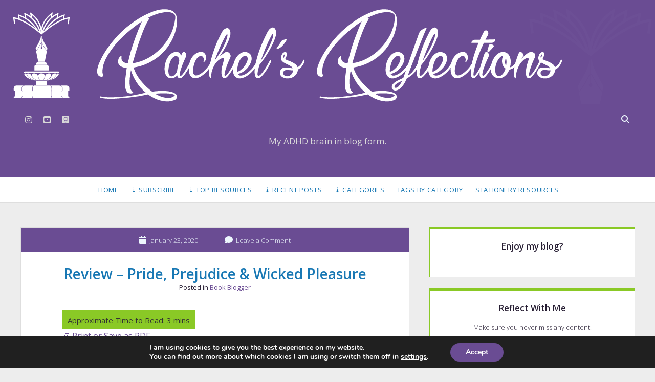

--- FILE ---
content_type: text/html; charset=UTF-8
request_url: https://racheldelafuente.com/blog/review-pride-prejudice-wicked-pleasure/
body_size: 25776
content:
<!DOCTYPE html>
<!--[if IE 8 ]>
<html class="ie8" lang="en"> <![endif]-->
<!--[if (gt IE 9)|!(IE)]><!-->
<html lang="en"> <!--<![endif]-->

<head>
	<title>Review &#x2d; Pride, Prejudice &#038; Wicked Pleasure | Rachel&#8217;s Reflections</title>
<meta charset="UTF-8" />
<meta name="viewport" content="width=device-width, initial-scale=1" />
<meta name="template" content="Unlimited 1.45" />

<!-- The SEO Framework by Sybre Waaijer -->
<meta name="robots" content="max-snippet:-1,max-image-preview:standard,max-video-preview:-1" />
<link rel="canonical" href="https://racheldelafuente.com/blog/review-pride-prejudice-wicked-pleasure/" />
<meta name="description" content="Read my review for Pride, Prejudice &amp; Wicked Pleasure by Em Brown." />
<meta property="og:type" content="article" />
<meta property="og:locale" content="en_GB" />
<meta property="og:site_name" content="Rachel&#8217;s Reflections" />
<meta property="og:title" content="Review &#x2d; Pride, Prejudice &#038; Wicked Pleasure" />
<meta property="og:description" content="Read my review for Pride, Prejudice &amp; Wicked Pleasure by Em Brown." />
<meta property="og:url" content="https://racheldelafuente.com/blog/review-pride-prejudice-wicked-pleasure/" />
<meta property="og:image" content="https://racheldelafuente.com/blog/wp-content/uploads/2020/01/ppwp.jpg" />
<meta property="article:published_time" content="2020-01-23" />
<meta property="article:modified_time" content="2025-06-18" />
<meta name="twitter:card" content="summary_large_image" />
<meta name="twitter:title" content="Review &#x2d; Pride, Prejudice &#038; Wicked Pleasure" />
<meta name="twitter:description" content="Read my review for Pride, Prejudice &amp; Wicked Pleasure by Em Brown." />
<meta name="twitter:image" content="https://racheldelafuente.com/blog/wp-content/uploads/2020/01/ppwp.jpg" />
<script type="application/ld+json">{"@context":"https://schema.org","@graph":[{"@type":"WebSite","@id":"https://racheldelafuente.com/blog/#/schema/WebSite","url":"https://racheldelafuente.com/blog/","name":"Rachel&#8217;s Reflections","description":"My ADHD brain in blog form.","inLanguage":"en","potentialAction":{"@type":"SearchAction","target":{"@type":"EntryPoint","urlTemplate":"https://racheldelafuente.com/blog/search/{search_term_string}/"},"query-input":"required name=search_term_string"},"publisher":{"@type":"Organization","@id":"https://racheldelafuente.com/blog/#/schema/Organization","name":"Rachel&#8217;s Reflections","url":"https://racheldelafuente.com/blog/","logo":{"@type":"ImageObject","url":"https://i0.wp.com/racheldelafuente.com/blog/wp-content/uploads/2022/07/favicon_512x512.jpg?fit=512%2C513&ssl=1","contentUrl":"https://i0.wp.com/racheldelafuente.com/blog/wp-content/uploads/2022/07/favicon_512x512.jpg?fit=512%2C513&ssl=1","width":512,"height":513,"contentSize":"83179"}}},{"@type":"WebPage","@id":"https://racheldelafuente.com/blog/review-pride-prejudice-wicked-pleasure/","url":"https://racheldelafuente.com/blog/review-pride-prejudice-wicked-pleasure/","name":"Review &#x2d; Pride, Prejudice &#038; Wicked Pleasure | Rachel&#8217;s Reflections","description":"Read my review for Pride, Prejudice &amp; Wicked Pleasure by Em Brown.","inLanguage":"en","isPartOf":{"@id":"https://racheldelafuente.com/blog/#/schema/WebSite"},"breadcrumb":{"@type":"BreadcrumbList","@id":"https://racheldelafuente.com/blog/#/schema/BreadcrumbList","itemListElement":[{"@type":"ListItem","position":1,"item":"https://racheldelafuente.com/blog/","name":"Rachel&#8217;s Reflections"},{"@type":"ListItem","position":2,"item":"https://racheldelafuente.com/blog/category/book-blogger/","name":"Category: Book Blogger"},{"@type":"ListItem","position":3,"name":"Review &#x2d; Pride, Prejudice &#038; Wicked Pleasure"}]},"potentialAction":{"@type":"ReadAction","target":"https://racheldelafuente.com/blog/review-pride-prejudice-wicked-pleasure/"},"datePublished":"2020-01-23","dateModified":"2025-06-18","author":{"@type":"Person","@id":"https://racheldelafuente.com/blog/#/schema/Person/ab0771b2a5276225b846303fca67e7df","name":"Rachel"}}]}</script>
<!-- / The SEO Framework by Sybre Waaijer | 6.49ms meta | 0.69ms boot -->

<link rel='dns-prefetch' href='//secure.gravatar.com' />
<link rel='dns-prefetch' href='//www.googletagmanager.com' />
<link rel='dns-prefetch' href='//stats.wp.com' />
<link rel='dns-prefetch' href='//fonts.googleapis.com' />
<link rel='dns-prefetch' href='//v0.wordpress.com' />
<link rel='dns-prefetch' href='//widgets.wp.com' />
<link rel='dns-prefetch' href='//s0.wp.com' />
<link rel='dns-prefetch' href='//0.gravatar.com' />
<link rel='dns-prefetch' href='//1.gravatar.com' />
<link rel='dns-prefetch' href='//2.gravatar.com' />
<link rel='preconnect' href='//i0.wp.com' />
<link rel='preconnect' href='//c0.wp.com' />
<link rel="alternate" type="application/rss+xml" title="Rachel&#039;s Reflections &raquo; Feed" href="https://racheldelafuente.com/blog/feed/" />
<link rel="alternate" type="application/rss+xml" title="Rachel&#039;s Reflections &raquo; Comments Feed" href="https://racheldelafuente.com/blog/comments/feed/" />
<link rel="alternate" type="application/rss+xml" title="Rachel&#039;s Reflections &raquo; Review &#8211; Pride, Prejudice &#038; Wicked Pleasure Comments Feed" href="https://racheldelafuente.com/blog/review-pride-prejudice-wicked-pleasure/feed/" />
<link rel="alternate" title="oEmbed (JSON)" type="application/json+oembed" href="https://racheldelafuente.com/blog/wp-json/oembed/1.0/embed?url=https%3A%2F%2Fracheldelafuente.com%2Fblog%2Freview-pride-prejudice-wicked-pleasure%2F" />
<link rel="alternate" title="oEmbed (XML)" type="text/xml+oembed" href="https://racheldelafuente.com/blog/wp-json/oembed/1.0/embed?url=https%3A%2F%2Fracheldelafuente.com%2Fblog%2Freview-pride-prejudice-wicked-pleasure%2F&#038;format=xml" />
<style id='wp-img-auto-sizes-contain-inline-css' type='text/css'>
img:is([sizes=auto i],[sizes^="auto," i]){contain-intrinsic-size:3000px 1500px}
/*# sourceURL=wp-img-auto-sizes-contain-inline-css */
</style>
<link rel='stylesheet' id='jetpack_related-posts-css' href='https://c0.wp.com/p/jetpack/15.0.2/modules/related-posts/related-posts.css' type='text/css' media='all' />
<link rel='stylesheet' id='pmb_common-css' href='https://racheldelafuente.com/blog/wp-content/plugins/print-my-blog/assets/styles/pmb-common.css?ver=1759278489' type='text/css' media='all' />
<style id='wp-emoji-styles-inline-css' type='text/css'>

	img.wp-smiley, img.emoji {
		display: inline !important;
		border: none !important;
		box-shadow: none !important;
		height: 1em !important;
		width: 1em !important;
		margin: 0 0.07em !important;
		vertical-align: -0.1em !important;
		background: none !important;
		padding: 0 !important;
	}
/*# sourceURL=wp-emoji-styles-inline-css */
</style>
<style id='wp-block-library-inline-css' type='text/css'>
:root{--wp-block-synced-color:#7a00df;--wp-block-synced-color--rgb:122,0,223;--wp-bound-block-color:var(--wp-block-synced-color);--wp-editor-canvas-background:#ddd;--wp-admin-theme-color:#007cba;--wp-admin-theme-color--rgb:0,124,186;--wp-admin-theme-color-darker-10:#006ba1;--wp-admin-theme-color-darker-10--rgb:0,107,160.5;--wp-admin-theme-color-darker-20:#005a87;--wp-admin-theme-color-darker-20--rgb:0,90,135;--wp-admin-border-width-focus:2px}@media (min-resolution:192dpi){:root{--wp-admin-border-width-focus:1.5px}}.wp-element-button{cursor:pointer}:root .has-very-light-gray-background-color{background-color:#eee}:root .has-very-dark-gray-background-color{background-color:#313131}:root .has-very-light-gray-color{color:#eee}:root .has-very-dark-gray-color{color:#313131}:root .has-vivid-green-cyan-to-vivid-cyan-blue-gradient-background{background:linear-gradient(135deg,#00d084,#0693e3)}:root .has-purple-crush-gradient-background{background:linear-gradient(135deg,#34e2e4,#4721fb 50%,#ab1dfe)}:root .has-hazy-dawn-gradient-background{background:linear-gradient(135deg,#faaca8,#dad0ec)}:root .has-subdued-olive-gradient-background{background:linear-gradient(135deg,#fafae1,#67a671)}:root .has-atomic-cream-gradient-background{background:linear-gradient(135deg,#fdd79a,#004a59)}:root .has-nightshade-gradient-background{background:linear-gradient(135deg,#330968,#31cdcf)}:root .has-midnight-gradient-background{background:linear-gradient(135deg,#020381,#2874fc)}:root{--wp--preset--font-size--normal:16px;--wp--preset--font-size--huge:42px}.has-regular-font-size{font-size:1em}.has-larger-font-size{font-size:2.625em}.has-normal-font-size{font-size:var(--wp--preset--font-size--normal)}.has-huge-font-size{font-size:var(--wp--preset--font-size--huge)}.has-text-align-center{text-align:center}.has-text-align-left{text-align:left}.has-text-align-right{text-align:right}.has-fit-text{white-space:nowrap!important}#end-resizable-editor-section{display:none}.aligncenter{clear:both}.items-justified-left{justify-content:flex-start}.items-justified-center{justify-content:center}.items-justified-right{justify-content:flex-end}.items-justified-space-between{justify-content:space-between}.screen-reader-text{border:0;clip-path:inset(50%);height:1px;margin:-1px;overflow:hidden;padding:0;position:absolute;width:1px;word-wrap:normal!important}.screen-reader-text:focus{background-color:#ddd;clip-path:none;color:#444;display:block;font-size:1em;height:auto;left:5px;line-height:normal;padding:15px 23px 14px;text-decoration:none;top:5px;width:auto;z-index:100000}html :where(.has-border-color){border-style:solid}html :where([style*=border-top-color]){border-top-style:solid}html :where([style*=border-right-color]){border-right-style:solid}html :where([style*=border-bottom-color]){border-bottom-style:solid}html :where([style*=border-left-color]){border-left-style:solid}html :where([style*=border-width]){border-style:solid}html :where([style*=border-top-width]){border-top-style:solid}html :where([style*=border-right-width]){border-right-style:solid}html :where([style*=border-bottom-width]){border-bottom-style:solid}html :where([style*=border-left-width]){border-left-style:solid}html :where(img[class*=wp-image-]){height:auto;max-width:100%}:where(figure){margin:0 0 1em}html :where(.is-position-sticky){--wp-admin--admin-bar--position-offset:var(--wp-admin--admin-bar--height,0px)}@media screen and (max-width:600px){html :where(.is-position-sticky){--wp-admin--admin-bar--position-offset:0px}}

/*# sourceURL=wp-block-library-inline-css */
</style><style id='wp-block-archives-inline-css' type='text/css'>
.wp-block-archives{box-sizing:border-box}.wp-block-archives-dropdown label{display:block}
/*# sourceURL=https://c0.wp.com/c/6.9/wp-includes/blocks/archives/style.min.css */
</style>
<style id='wp-block-button-inline-css' type='text/css'>
.wp-block-button__link{align-content:center;box-sizing:border-box;cursor:pointer;display:inline-block;height:100%;text-align:center;word-break:break-word}.wp-block-button__link.aligncenter{text-align:center}.wp-block-button__link.alignright{text-align:right}:where(.wp-block-button__link){border-radius:9999px;box-shadow:none;padding:calc(.667em + 2px) calc(1.333em + 2px);text-decoration:none}.wp-block-button[style*=text-decoration] .wp-block-button__link{text-decoration:inherit}.wp-block-buttons>.wp-block-button.has-custom-width{max-width:none}.wp-block-buttons>.wp-block-button.has-custom-width .wp-block-button__link{width:100%}.wp-block-buttons>.wp-block-button.has-custom-font-size .wp-block-button__link{font-size:inherit}.wp-block-buttons>.wp-block-button.wp-block-button__width-25{width:calc(25% - var(--wp--style--block-gap, .5em)*.75)}.wp-block-buttons>.wp-block-button.wp-block-button__width-50{width:calc(50% - var(--wp--style--block-gap, .5em)*.5)}.wp-block-buttons>.wp-block-button.wp-block-button__width-75{width:calc(75% - var(--wp--style--block-gap, .5em)*.25)}.wp-block-buttons>.wp-block-button.wp-block-button__width-100{flex-basis:100%;width:100%}.wp-block-buttons.is-vertical>.wp-block-button.wp-block-button__width-25{width:25%}.wp-block-buttons.is-vertical>.wp-block-button.wp-block-button__width-50{width:50%}.wp-block-buttons.is-vertical>.wp-block-button.wp-block-button__width-75{width:75%}.wp-block-button.is-style-squared,.wp-block-button__link.wp-block-button.is-style-squared{border-radius:0}.wp-block-button.no-border-radius,.wp-block-button__link.no-border-radius{border-radius:0!important}:root :where(.wp-block-button .wp-block-button__link.is-style-outline),:root :where(.wp-block-button.is-style-outline>.wp-block-button__link){border:2px solid;padding:.667em 1.333em}:root :where(.wp-block-button .wp-block-button__link.is-style-outline:not(.has-text-color)),:root :where(.wp-block-button.is-style-outline>.wp-block-button__link:not(.has-text-color)){color:currentColor}:root :where(.wp-block-button .wp-block-button__link.is-style-outline:not(.has-background)),:root :where(.wp-block-button.is-style-outline>.wp-block-button__link:not(.has-background)){background-color:initial;background-image:none}
/*# sourceURL=https://c0.wp.com/c/6.9/wp-includes/blocks/button/style.min.css */
</style>
<style id='wp-block-heading-inline-css' type='text/css'>
h1:where(.wp-block-heading).has-background,h2:where(.wp-block-heading).has-background,h3:where(.wp-block-heading).has-background,h4:where(.wp-block-heading).has-background,h5:where(.wp-block-heading).has-background,h6:where(.wp-block-heading).has-background{padding:1.25em 2.375em}h1.has-text-align-left[style*=writing-mode]:where([style*=vertical-lr]),h1.has-text-align-right[style*=writing-mode]:where([style*=vertical-rl]),h2.has-text-align-left[style*=writing-mode]:where([style*=vertical-lr]),h2.has-text-align-right[style*=writing-mode]:where([style*=vertical-rl]),h3.has-text-align-left[style*=writing-mode]:where([style*=vertical-lr]),h3.has-text-align-right[style*=writing-mode]:where([style*=vertical-rl]),h4.has-text-align-left[style*=writing-mode]:where([style*=vertical-lr]),h4.has-text-align-right[style*=writing-mode]:where([style*=vertical-rl]),h5.has-text-align-left[style*=writing-mode]:where([style*=vertical-lr]),h5.has-text-align-right[style*=writing-mode]:where([style*=vertical-rl]),h6.has-text-align-left[style*=writing-mode]:where([style*=vertical-lr]),h6.has-text-align-right[style*=writing-mode]:where([style*=vertical-rl]){rotate:180deg}
/*# sourceURL=https://c0.wp.com/c/6.9/wp-includes/blocks/heading/style.min.css */
</style>
<style id='wp-block-image-inline-css' type='text/css'>
.wp-block-image>a,.wp-block-image>figure>a{display:inline-block}.wp-block-image img{box-sizing:border-box;height:auto;max-width:100%;vertical-align:bottom}@media not (prefers-reduced-motion){.wp-block-image img.hide{visibility:hidden}.wp-block-image img.show{animation:show-content-image .4s}}.wp-block-image[style*=border-radius] img,.wp-block-image[style*=border-radius]>a{border-radius:inherit}.wp-block-image.has-custom-border img{box-sizing:border-box}.wp-block-image.aligncenter{text-align:center}.wp-block-image.alignfull>a,.wp-block-image.alignwide>a{width:100%}.wp-block-image.alignfull img,.wp-block-image.alignwide img{height:auto;width:100%}.wp-block-image .aligncenter,.wp-block-image .alignleft,.wp-block-image .alignright,.wp-block-image.aligncenter,.wp-block-image.alignleft,.wp-block-image.alignright{display:table}.wp-block-image .aligncenter>figcaption,.wp-block-image .alignleft>figcaption,.wp-block-image .alignright>figcaption,.wp-block-image.aligncenter>figcaption,.wp-block-image.alignleft>figcaption,.wp-block-image.alignright>figcaption{caption-side:bottom;display:table-caption}.wp-block-image .alignleft{float:left;margin:.5em 1em .5em 0}.wp-block-image .alignright{float:right;margin:.5em 0 .5em 1em}.wp-block-image .aligncenter{margin-left:auto;margin-right:auto}.wp-block-image :where(figcaption){margin-bottom:1em;margin-top:.5em}.wp-block-image.is-style-circle-mask img{border-radius:9999px}@supports ((-webkit-mask-image:none) or (mask-image:none)) or (-webkit-mask-image:none){.wp-block-image.is-style-circle-mask img{border-radius:0;-webkit-mask-image:url('data:image/svg+xml;utf8,<svg viewBox="0 0 100 100" xmlns="http://www.w3.org/2000/svg"><circle cx="50" cy="50" r="50"/></svg>');mask-image:url('data:image/svg+xml;utf8,<svg viewBox="0 0 100 100" xmlns="http://www.w3.org/2000/svg"><circle cx="50" cy="50" r="50"/></svg>');mask-mode:alpha;-webkit-mask-position:center;mask-position:center;-webkit-mask-repeat:no-repeat;mask-repeat:no-repeat;-webkit-mask-size:contain;mask-size:contain}}:root :where(.wp-block-image.is-style-rounded img,.wp-block-image .is-style-rounded img){border-radius:9999px}.wp-block-image figure{margin:0}.wp-lightbox-container{display:flex;flex-direction:column;position:relative}.wp-lightbox-container img{cursor:zoom-in}.wp-lightbox-container img:hover+button{opacity:1}.wp-lightbox-container button{align-items:center;backdrop-filter:blur(16px) saturate(180%);background-color:#5a5a5a40;border:none;border-radius:4px;cursor:zoom-in;display:flex;height:20px;justify-content:center;opacity:0;padding:0;position:absolute;right:16px;text-align:center;top:16px;width:20px;z-index:100}@media not (prefers-reduced-motion){.wp-lightbox-container button{transition:opacity .2s ease}}.wp-lightbox-container button:focus-visible{outline:3px auto #5a5a5a40;outline:3px auto -webkit-focus-ring-color;outline-offset:3px}.wp-lightbox-container button:hover{cursor:pointer;opacity:1}.wp-lightbox-container button:focus{opacity:1}.wp-lightbox-container button:focus,.wp-lightbox-container button:hover,.wp-lightbox-container button:not(:hover):not(:active):not(.has-background){background-color:#5a5a5a40;border:none}.wp-lightbox-overlay{box-sizing:border-box;cursor:zoom-out;height:100vh;left:0;overflow:hidden;position:fixed;top:0;visibility:hidden;width:100%;z-index:100000}.wp-lightbox-overlay .close-button{align-items:center;cursor:pointer;display:flex;justify-content:center;min-height:40px;min-width:40px;padding:0;position:absolute;right:calc(env(safe-area-inset-right) + 16px);top:calc(env(safe-area-inset-top) + 16px);z-index:5000000}.wp-lightbox-overlay .close-button:focus,.wp-lightbox-overlay .close-button:hover,.wp-lightbox-overlay .close-button:not(:hover):not(:active):not(.has-background){background:none;border:none}.wp-lightbox-overlay .lightbox-image-container{height:var(--wp--lightbox-container-height);left:50%;overflow:hidden;position:absolute;top:50%;transform:translate(-50%,-50%);transform-origin:top left;width:var(--wp--lightbox-container-width);z-index:9999999999}.wp-lightbox-overlay .wp-block-image{align-items:center;box-sizing:border-box;display:flex;height:100%;justify-content:center;margin:0;position:relative;transform-origin:0 0;width:100%;z-index:3000000}.wp-lightbox-overlay .wp-block-image img{height:var(--wp--lightbox-image-height);min-height:var(--wp--lightbox-image-height);min-width:var(--wp--lightbox-image-width);width:var(--wp--lightbox-image-width)}.wp-lightbox-overlay .wp-block-image figcaption{display:none}.wp-lightbox-overlay button{background:none;border:none}.wp-lightbox-overlay .scrim{background-color:#fff;height:100%;opacity:.9;position:absolute;width:100%;z-index:2000000}.wp-lightbox-overlay.active{visibility:visible}@media not (prefers-reduced-motion){.wp-lightbox-overlay.active{animation:turn-on-visibility .25s both}.wp-lightbox-overlay.active img{animation:turn-on-visibility .35s both}.wp-lightbox-overlay.show-closing-animation:not(.active){animation:turn-off-visibility .35s both}.wp-lightbox-overlay.show-closing-animation:not(.active) img{animation:turn-off-visibility .25s both}.wp-lightbox-overlay.zoom.active{animation:none;opacity:1;visibility:visible}.wp-lightbox-overlay.zoom.active .lightbox-image-container{animation:lightbox-zoom-in .4s}.wp-lightbox-overlay.zoom.active .lightbox-image-container img{animation:none}.wp-lightbox-overlay.zoom.active .scrim{animation:turn-on-visibility .4s forwards}.wp-lightbox-overlay.zoom.show-closing-animation:not(.active){animation:none}.wp-lightbox-overlay.zoom.show-closing-animation:not(.active) .lightbox-image-container{animation:lightbox-zoom-out .4s}.wp-lightbox-overlay.zoom.show-closing-animation:not(.active) .lightbox-image-container img{animation:none}.wp-lightbox-overlay.zoom.show-closing-animation:not(.active) .scrim{animation:turn-off-visibility .4s forwards}}@keyframes show-content-image{0%{visibility:hidden}99%{visibility:hidden}to{visibility:visible}}@keyframes turn-on-visibility{0%{opacity:0}to{opacity:1}}@keyframes turn-off-visibility{0%{opacity:1;visibility:visible}99%{opacity:0;visibility:visible}to{opacity:0;visibility:hidden}}@keyframes lightbox-zoom-in{0%{transform:translate(calc((-100vw + var(--wp--lightbox-scrollbar-width))/2 + var(--wp--lightbox-initial-left-position)),calc(-50vh + var(--wp--lightbox-initial-top-position))) scale(var(--wp--lightbox-scale))}to{transform:translate(-50%,-50%) scale(1)}}@keyframes lightbox-zoom-out{0%{transform:translate(-50%,-50%) scale(1);visibility:visible}99%{visibility:visible}to{transform:translate(calc((-100vw + var(--wp--lightbox-scrollbar-width))/2 + var(--wp--lightbox-initial-left-position)),calc(-50vh + var(--wp--lightbox-initial-top-position))) scale(var(--wp--lightbox-scale));visibility:hidden}}
/*# sourceURL=https://c0.wp.com/c/6.9/wp-includes/blocks/image/style.min.css */
</style>
<style id='wp-block-buttons-inline-css' type='text/css'>
.wp-block-buttons{box-sizing:border-box}.wp-block-buttons.is-vertical{flex-direction:column}.wp-block-buttons.is-vertical>.wp-block-button:last-child{margin-bottom:0}.wp-block-buttons>.wp-block-button{display:inline-block;margin:0}.wp-block-buttons.is-content-justification-left{justify-content:flex-start}.wp-block-buttons.is-content-justification-left.is-vertical{align-items:flex-start}.wp-block-buttons.is-content-justification-center{justify-content:center}.wp-block-buttons.is-content-justification-center.is-vertical{align-items:center}.wp-block-buttons.is-content-justification-right{justify-content:flex-end}.wp-block-buttons.is-content-justification-right.is-vertical{align-items:flex-end}.wp-block-buttons.is-content-justification-space-between{justify-content:space-between}.wp-block-buttons.aligncenter{text-align:center}.wp-block-buttons:not(.is-content-justification-space-between,.is-content-justification-right,.is-content-justification-left,.is-content-justification-center) .wp-block-button.aligncenter{margin-left:auto;margin-right:auto;width:100%}.wp-block-buttons[style*=text-decoration] .wp-block-button,.wp-block-buttons[style*=text-decoration] .wp-block-button__link{text-decoration:inherit}.wp-block-buttons.has-custom-font-size .wp-block-button__link{font-size:inherit}.wp-block-buttons .wp-block-button__link{width:100%}.wp-block-button.aligncenter{text-align:center}
/*# sourceURL=https://c0.wp.com/c/6.9/wp-includes/blocks/buttons/style.min.css */
</style>
<style id='wp-block-group-inline-css' type='text/css'>
.wp-block-group{box-sizing:border-box}:where(.wp-block-group.wp-block-group-is-layout-constrained){position:relative}
/*# sourceURL=https://c0.wp.com/c/6.9/wp-includes/blocks/group/style.min.css */
</style>
<style id='wp-block-paragraph-inline-css' type='text/css'>
.is-small-text{font-size:.875em}.is-regular-text{font-size:1em}.is-large-text{font-size:2.25em}.is-larger-text{font-size:3em}.has-drop-cap:not(:focus):first-letter{float:left;font-size:8.4em;font-style:normal;font-weight:100;line-height:.68;margin:.05em .1em 0 0;text-transform:uppercase}body.rtl .has-drop-cap:not(:focus):first-letter{float:none;margin-left:.1em}p.has-drop-cap.has-background{overflow:hidden}:root :where(p.has-background){padding:1.25em 2.375em}:where(p.has-text-color:not(.has-link-color)) a{color:inherit}p.has-text-align-left[style*="writing-mode:vertical-lr"],p.has-text-align-right[style*="writing-mode:vertical-rl"]{rotate:180deg}
/*# sourceURL=https://c0.wp.com/c/6.9/wp-includes/blocks/paragraph/style.min.css */
</style>
<style id='wp-block-separator-inline-css' type='text/css'>
@charset "UTF-8";.wp-block-separator{border:none;border-top:2px solid}:root :where(.wp-block-separator.is-style-dots){height:auto;line-height:1;text-align:center}:root :where(.wp-block-separator.is-style-dots):before{color:currentColor;content:"···";font-family:serif;font-size:1.5em;letter-spacing:2em;padding-left:2em}.wp-block-separator.is-style-dots{background:none!important;border:none!important}
/*# sourceURL=https://c0.wp.com/c/6.9/wp-includes/blocks/separator/style.min.css */
</style>
<style id='global-styles-inline-css' type='text/css'>
:root{--wp--preset--aspect-ratio--square: 1;--wp--preset--aspect-ratio--4-3: 4/3;--wp--preset--aspect-ratio--3-4: 3/4;--wp--preset--aspect-ratio--3-2: 3/2;--wp--preset--aspect-ratio--2-3: 2/3;--wp--preset--aspect-ratio--16-9: 16/9;--wp--preset--aspect-ratio--9-16: 9/16;--wp--preset--color--black: #000000;--wp--preset--color--cyan-bluish-gray: #abb8c3;--wp--preset--color--white: #ffffff;--wp--preset--color--pale-pink: #f78da7;--wp--preset--color--vivid-red: #cf2e2e;--wp--preset--color--luminous-vivid-orange: #ff6900;--wp--preset--color--luminous-vivid-amber: #fcb900;--wp--preset--color--light-green-cyan: #7bdcb5;--wp--preset--color--vivid-green-cyan: #00d084;--wp--preset--color--pale-cyan-blue: #8ed1fc;--wp--preset--color--vivid-cyan-blue: #0693e3;--wp--preset--color--vivid-purple: #9b51e0;--wp--preset--gradient--vivid-cyan-blue-to-vivid-purple: linear-gradient(135deg,rgb(6,147,227) 0%,rgb(155,81,224) 100%);--wp--preset--gradient--light-green-cyan-to-vivid-green-cyan: linear-gradient(135deg,rgb(122,220,180) 0%,rgb(0,208,130) 100%);--wp--preset--gradient--luminous-vivid-amber-to-luminous-vivid-orange: linear-gradient(135deg,rgb(252,185,0) 0%,rgb(255,105,0) 100%);--wp--preset--gradient--luminous-vivid-orange-to-vivid-red: linear-gradient(135deg,rgb(255,105,0) 0%,rgb(207,46,46) 100%);--wp--preset--gradient--very-light-gray-to-cyan-bluish-gray: linear-gradient(135deg,rgb(238,238,238) 0%,rgb(169,184,195) 100%);--wp--preset--gradient--cool-to-warm-spectrum: linear-gradient(135deg,rgb(74,234,220) 0%,rgb(151,120,209) 20%,rgb(207,42,186) 40%,rgb(238,44,130) 60%,rgb(251,105,98) 80%,rgb(254,248,76) 100%);--wp--preset--gradient--blush-light-purple: linear-gradient(135deg,rgb(255,206,236) 0%,rgb(152,150,240) 100%);--wp--preset--gradient--blush-bordeaux: linear-gradient(135deg,rgb(254,205,165) 0%,rgb(254,45,45) 50%,rgb(107,0,62) 100%);--wp--preset--gradient--luminous-dusk: linear-gradient(135deg,rgb(255,203,112) 0%,rgb(199,81,192) 50%,rgb(65,88,208) 100%);--wp--preset--gradient--pale-ocean: linear-gradient(135deg,rgb(255,245,203) 0%,rgb(182,227,212) 50%,rgb(51,167,181) 100%);--wp--preset--gradient--electric-grass: linear-gradient(135deg,rgb(202,248,128) 0%,rgb(113,206,126) 100%);--wp--preset--gradient--midnight: linear-gradient(135deg,rgb(2,3,129) 0%,rgb(40,116,252) 100%);--wp--preset--font-size--small: 13px;--wp--preset--font-size--medium: 20px;--wp--preset--font-size--large: 21px;--wp--preset--font-size--x-large: 42px;--wp--preset--font-size--regular: 16px;--wp--preset--font-size--larger: 28px;--wp--preset--spacing--20: 0.44rem;--wp--preset--spacing--30: 0.67rem;--wp--preset--spacing--40: 1rem;--wp--preset--spacing--50: 1.5rem;--wp--preset--spacing--60: 2.25rem;--wp--preset--spacing--70: 3.38rem;--wp--preset--spacing--80: 5.06rem;--wp--preset--shadow--natural: 6px 6px 9px rgba(0, 0, 0, 0.2);--wp--preset--shadow--deep: 12px 12px 50px rgba(0, 0, 0, 0.4);--wp--preset--shadow--sharp: 6px 6px 0px rgba(0, 0, 0, 0.2);--wp--preset--shadow--outlined: 6px 6px 0px -3px rgb(255, 255, 255), 6px 6px rgb(0, 0, 0);--wp--preset--shadow--crisp: 6px 6px 0px rgb(0, 0, 0);}:where(.is-layout-flex){gap: 0.5em;}:where(.is-layout-grid){gap: 0.5em;}body .is-layout-flex{display: flex;}.is-layout-flex{flex-wrap: wrap;align-items: center;}.is-layout-flex > :is(*, div){margin: 0;}body .is-layout-grid{display: grid;}.is-layout-grid > :is(*, div){margin: 0;}:where(.wp-block-columns.is-layout-flex){gap: 2em;}:where(.wp-block-columns.is-layout-grid){gap: 2em;}:where(.wp-block-post-template.is-layout-flex){gap: 1.25em;}:where(.wp-block-post-template.is-layout-grid){gap: 1.25em;}.has-black-color{color: var(--wp--preset--color--black) !important;}.has-cyan-bluish-gray-color{color: var(--wp--preset--color--cyan-bluish-gray) !important;}.has-white-color{color: var(--wp--preset--color--white) !important;}.has-pale-pink-color{color: var(--wp--preset--color--pale-pink) !important;}.has-vivid-red-color{color: var(--wp--preset--color--vivid-red) !important;}.has-luminous-vivid-orange-color{color: var(--wp--preset--color--luminous-vivid-orange) !important;}.has-luminous-vivid-amber-color{color: var(--wp--preset--color--luminous-vivid-amber) !important;}.has-light-green-cyan-color{color: var(--wp--preset--color--light-green-cyan) !important;}.has-vivid-green-cyan-color{color: var(--wp--preset--color--vivid-green-cyan) !important;}.has-pale-cyan-blue-color{color: var(--wp--preset--color--pale-cyan-blue) !important;}.has-vivid-cyan-blue-color{color: var(--wp--preset--color--vivid-cyan-blue) !important;}.has-vivid-purple-color{color: var(--wp--preset--color--vivid-purple) !important;}.has-black-background-color{background-color: var(--wp--preset--color--black) !important;}.has-cyan-bluish-gray-background-color{background-color: var(--wp--preset--color--cyan-bluish-gray) !important;}.has-white-background-color{background-color: var(--wp--preset--color--white) !important;}.has-pale-pink-background-color{background-color: var(--wp--preset--color--pale-pink) !important;}.has-vivid-red-background-color{background-color: var(--wp--preset--color--vivid-red) !important;}.has-luminous-vivid-orange-background-color{background-color: var(--wp--preset--color--luminous-vivid-orange) !important;}.has-luminous-vivid-amber-background-color{background-color: var(--wp--preset--color--luminous-vivid-amber) !important;}.has-light-green-cyan-background-color{background-color: var(--wp--preset--color--light-green-cyan) !important;}.has-vivid-green-cyan-background-color{background-color: var(--wp--preset--color--vivid-green-cyan) !important;}.has-pale-cyan-blue-background-color{background-color: var(--wp--preset--color--pale-cyan-blue) !important;}.has-vivid-cyan-blue-background-color{background-color: var(--wp--preset--color--vivid-cyan-blue) !important;}.has-vivid-purple-background-color{background-color: var(--wp--preset--color--vivid-purple) !important;}.has-black-border-color{border-color: var(--wp--preset--color--black) !important;}.has-cyan-bluish-gray-border-color{border-color: var(--wp--preset--color--cyan-bluish-gray) !important;}.has-white-border-color{border-color: var(--wp--preset--color--white) !important;}.has-pale-pink-border-color{border-color: var(--wp--preset--color--pale-pink) !important;}.has-vivid-red-border-color{border-color: var(--wp--preset--color--vivid-red) !important;}.has-luminous-vivid-orange-border-color{border-color: var(--wp--preset--color--luminous-vivid-orange) !important;}.has-luminous-vivid-amber-border-color{border-color: var(--wp--preset--color--luminous-vivid-amber) !important;}.has-light-green-cyan-border-color{border-color: var(--wp--preset--color--light-green-cyan) !important;}.has-vivid-green-cyan-border-color{border-color: var(--wp--preset--color--vivid-green-cyan) !important;}.has-pale-cyan-blue-border-color{border-color: var(--wp--preset--color--pale-cyan-blue) !important;}.has-vivid-cyan-blue-border-color{border-color: var(--wp--preset--color--vivid-cyan-blue) !important;}.has-vivid-purple-border-color{border-color: var(--wp--preset--color--vivid-purple) !important;}.has-vivid-cyan-blue-to-vivid-purple-gradient-background{background: var(--wp--preset--gradient--vivid-cyan-blue-to-vivid-purple) !important;}.has-light-green-cyan-to-vivid-green-cyan-gradient-background{background: var(--wp--preset--gradient--light-green-cyan-to-vivid-green-cyan) !important;}.has-luminous-vivid-amber-to-luminous-vivid-orange-gradient-background{background: var(--wp--preset--gradient--luminous-vivid-amber-to-luminous-vivid-orange) !important;}.has-luminous-vivid-orange-to-vivid-red-gradient-background{background: var(--wp--preset--gradient--luminous-vivid-orange-to-vivid-red) !important;}.has-very-light-gray-to-cyan-bluish-gray-gradient-background{background: var(--wp--preset--gradient--very-light-gray-to-cyan-bluish-gray) !important;}.has-cool-to-warm-spectrum-gradient-background{background: var(--wp--preset--gradient--cool-to-warm-spectrum) !important;}.has-blush-light-purple-gradient-background{background: var(--wp--preset--gradient--blush-light-purple) !important;}.has-blush-bordeaux-gradient-background{background: var(--wp--preset--gradient--blush-bordeaux) !important;}.has-luminous-dusk-gradient-background{background: var(--wp--preset--gradient--luminous-dusk) !important;}.has-pale-ocean-gradient-background{background: var(--wp--preset--gradient--pale-ocean) !important;}.has-electric-grass-gradient-background{background: var(--wp--preset--gradient--electric-grass) !important;}.has-midnight-gradient-background{background: var(--wp--preset--gradient--midnight) !important;}.has-small-font-size{font-size: var(--wp--preset--font-size--small) !important;}.has-medium-font-size{font-size: var(--wp--preset--font-size--medium) !important;}.has-large-font-size{font-size: var(--wp--preset--font-size--large) !important;}.has-x-large-font-size{font-size: var(--wp--preset--font-size--x-large) !important;}
/*# sourceURL=global-styles-inline-css */
</style>
<style id='core-block-supports-inline-css' type='text/css'>
.wp-container-core-buttons-is-layout-16018d1d{justify-content:center;}.wp-elements-0971fe5b1d7e9f346cf1fdef421b8b41 a:where(:not(.wp-element-button)){color:#1982c4;}
/*# sourceURL=core-block-supports-inline-css */
</style>

<style id='classic-theme-styles-inline-css' type='text/css'>
/*! This file is auto-generated */
.wp-block-button__link{color:#fff;background-color:#32373c;border-radius:9999px;box-shadow:none;text-decoration:none;padding:calc(.667em + 2px) calc(1.333em + 2px);font-size:1.125em}.wp-block-file__button{background:#32373c;color:#fff;text-decoration:none}
/*# sourceURL=/wp-includes/css/classic-themes.min.css */
</style>
<link rel='stylesheet' id='ct-unlimited-google-fonts-css' href='//fonts.googleapis.com/css?family=Open+Sans%3A600%2C400%2C300%2C300i&#038;subset=latin%2Clatin-ext&#038;display=swap&#038;ver=6.9' type='text/css' media='all' />
<link rel='stylesheet' id='ct-unlimited-font-awesome-css' href='https://racheldelafuente.com/blog/wp-content/themes/unlimited/assets/font-awesome/css/all.min.css?ver=6.9' type='text/css' media='all' />
<link rel='stylesheet' id='style-css' href='https://racheldelafuente.com/blog/wp-content/themes/unlimited/style.css?ver=6.9' type='text/css' media='all' />
<style id='style-inline-css' type='text/css'>
#main article .featured-image {display:none;}

.blog .post-content, .archive .post-content, .search .post-content {text-align: left;}

.footer-content {display:none;}

.post-content h2 {color: #1878B4;}
.post-content h3 {color: #1878B4;}

#moove_gdpr_cookie_info_bar .sfsi_Sicons {display: none;}

a.more-link:link, a.more-link:visited {text-decoration: none !important;}

a.more-link:hover {text-decoration: underline !important;}

.post-content a:link, .post-content a:visited {text-decoration: underline;}

.post-content a:hover {text-decoration: none;}

hr.is-style-default {
	width: 20%;
	margin: auto;
}

.imageMargin {margin-bottom: 2%;}

.clearIt {clear:both;}

figcaption {font-size: 90%; font-style: italic;}

#header-image {margin-top: 0 !important}

.join {margin-top: 0;}

.join-bottom {
	margin-bottom: 0;
}

.join-bottom + * {
	margin-top: 0;
}

.space {
	margin-top: 1.5em;
}

/* Fix line heigh for aligns */
.alignright, .alignleft, .aligncenter, .alignnone, .alignwide, .alignfull, .size-auto, .size-full, .size-large, .size-medium, .size-thumbnail {
	line-height: inherit !important;
}

/* Updated Date Styling */
.last-updated {
	margin-bottom: 0;
	font-style: normal;
}

/* Pullquote styling */
.wp-block-pullquote {
	font-size: inherit !important;
	padding: 0 !important;
}

/* Table Stylings */

.has-head-foot thead, .has-head-foot tfoot {
	background: #545454 !important;
}

.has-head-foot thead th, .has-head-foot tfoot td {
  color: #FFF !important;
}

.is-scrollable-grid table {
	width: 100%;
	table-layout: fixed;
}

.is-scrollable-grid tbody {
  display: block;
	width: 100%;
	overflow: auto;
	height: 350px;
}

.is-scrollable-grid tr {
	display: grid;
	grid-template-columns: 57% 43%;
}

/* Creating classes for scrollable areas */

.vert-scroll-275 {
	overflow-y: auto;
	max-height: 275px;
	margin-right: 0;
	margin-left: .5em;
}

*[class^="vert-scroll"] li{
	margin-left: 1.2rem;
}
	
/* Adjust is-stripes to allow for shadows */ 

.wp-block-table.is-style-stripes tbody tr:nth-child(odd){
  background-color: rgb(0 0 0 / 6%);
}

/* Adds shadows as scroll cue */
.scroll-shadows table tbody {
  background:
    /* Shadow Cover TOP */
    linear-gradient(
      white 30%,
      rgba(255, 255, 255, 0)
    ) center top,
    
    /* Shadow Cover BOTTOM */
    linear-gradient(
      rgba(255, 255, 255, 0), 
      white 70%
    ) center bottom,
    
    /* Shadow TOP */
    radial-gradient(
      farthest-side at 50% 0,
      rgba(0, 0, 0, 0.5),
      rgba(0, 0, 0, 0)
    ) center top,
    
    /* Shadow BOTTOM */
    radial-gradient(
      farthest-side at 50% 100%,
      rgba(0, 0, 0, 0.5),
      rgba(0, 0, 0, 0)
    ) center bottom;
  
  background-repeat: no-repeat;
  background-size: 100% 40px, 100% 40px, 100% 14px, 100% 14px;
  background-attachment: local, local, scroll, scroll;
}

/* List Styling */

.list-is-alpha-upper{
	list-style-type: upper-alpha;
}

ul.list-is-checkmark {
  list-style: none;
}

ul.list-is-checkmark li:before {
  content: '✓ ';
}


/* override styles when printing */
@media print {
	#bsf_rt_progress_bar_container, #menu-primary, #header-inner .social-media-icons, #header-inner .search-form-container, #toggle-navigation, #respond, #categories-3, #search-2, #menu-primary {
		display: none;
	}
	
	.is-scrollable-grid tbody {
		height: auto;
	}
	
	.is-scrollablel-grid {
		overflow:hide;
	}
	
	body{
		background-color: #FFF;
	}
	
	.entry {
		border: 0;
	}
}

/* Keep links together */
.keepTogether a {
	white-space: nowrap;
}

/* Set scroll-padding-top */

@media screen and (max-width: 799px) {
  html {
    scroll-padding-top: 0 !important;
  }
}
@media screen and (min-width: 890px) {
  html {
    scroll-padding-top: 48px !important;
  }
}

html{
	scroll-padding-top: 97px !important;
}

/* Columns */
.cols-2 {
	columns: auto 2;
}

.cols-3 {
	columns: auto 3;
}

/* Fix Submit Buttons */
input[type=submit] {
	background-color: #ff595e;
	color: #000;
}

input[type=submit]:hover {
	background-color: #bf4264;
	color: #000;
}

.wp-block-button__link {
	border-radius: 0 !important;
	color: #fff;
}

.wp-block-button__link:hover {
	background-color: #bf4264 !important;
	color: #fff;
}

/* Fix image float on small screens */

@media only screen and (max-width: 650px) {
	.wp-block-image .alignleft, .wp-block-image .alignright {
		float: none;
	}
}

/* Always show post date */
@media (min-width: 0px) {
	.post-meta .date-meta span {
		opacity: 1;
		position: static;
  }
}

@media (max-width: 62.5em) {
	.post-meta i {
  	padding-right: 2px;
  }
	
	.post-meta .date-meta span {
		padding-right: 1.5em;
  }
	
	.post-meta .comments-meta i {
		padding-left: 1.1em;
	}
}

/* override styles when printing */
@media print {
	#site-header, .comments-meta, .comments-meta i, .date-meta i, #comments, #sidebar-primary, .further-reading {
		display: none;
	}
	
	.post-meta, .date-meta, .date-meta span, .post-tags {
		text-align: left;
		color: black;
		font-size: 100%;
	}
	
	.date-meta::before {
  	content: "Posted: ";
	}
	
	.post-tags {
		margin-top: 0;
	}
	
	.post-tags ul::before {
		content: "Tags: "
	}
	
	.post-tags li {
		display: inline;
		margin: inherit;
		color:black;
	}
	
	.post-tags a {
		font-size: 100%;
		color: black;
		outline: none;
		padding: inherit;
	}
	
	.post-tags a::after {
		content: ", "
	}
}

/* Fix print button */
div.pmb-print-this-page.wp-block-button {
	display: block;
	text-align: left;
	padding: 0;
	margin: none;
}

div.pmb-print-this-page.wp-block-button a:link, div.pmb-print-this-page.wp-block-button a:visited {
	background-color: #fff;
	padding: inherit;
	font-size: 100%;
}

div.pmb-print-this-page.wp-block-button a:hover {
	background-color: #fff !important;
	padding: inherit;
	font-size: 100%;
	text-decoration: none;
	color: inherit;
}

/* Custom Accordion */
.myAccordion{
	cursor: pointer;
  /*transition: 0.4s;*/
}

.myAccordion:before {
  content: '\02795'; /* Unicode character for "plus" sign (+) */
  font-size: 12px;
  color: #6a4c93;
  margin-right: 5px;
	margin-left: 10px;
}

.active:before {
  content: "\2796"; /* Unicode character for "minus" sign (-) */
}

.myPanel {
  padding: 0 18px;
  background-color: white;
  display: none;
  overflow: hidden;
	/*transition: max-height 0.2s ease-out;*/
}
body {color: #271e33;}h1,
										h2,
										h3,
										h4,
										h5,
										h6 {color: #271e33;}a,
										a:link,
										a:visited {color: #6a4c93;}a:hover,
										a:active,
										a:focus {color: #6a4c93;}input[type='submit'] {color: #6a4c93;}input[type='submit']:hover,
						                input[type='submit']:active,
						                input[type='submit']:focus {color: #6a4c93;}.site-header .search-form-container i {color: #edf7fd;}.site-header {background: #6a4c93;}@media all and (min-width: 50em) {
											#menu-primary .menu-primary-items a,
											#menu-primary .menu-primary-items a:link,
											#menu-primary .menu-primary-items a:visited,
	                                        #menu-primary .menu-unset > ul a,
											#menu-primary .menu-unset > ul a:link,
											#menu-primary .menu-unset > ul a:visited,
											.toggle-dropdown {color: #1878b4;}
										}@media all and (min-width: 50em) {
											#menu-primary .menu-primary-items a:hover,
											#menu-primary .menu-primary-items a:active,
											#menu-primary .menu-primary-items a:focus,
	                    #menu-primary .menu-unset > ul a:hover,
											#menu-primary .menu-unset > ul a:active,
											#menu-primary .menu-unset > ul a:focus,
											#menu-primary .menu-primary-items li:hover > button,
											#menu-primary .menu-unset li:hover > button {color: #0002a3;}
										}@media all and (min-width: 50em) {
											.menu-primary .menu-primary-items a:hover,
											.menu-primary .menu-primary-items a:active,
											.menu-primary .menu-primary-items a:focus,
											.menu-primary .menu-primary-items li:hover > a,
	                                        .menu-primary .menu-unset > ul a:hover,
											.menu-primary .menu-unset > ul a:active,
											.menu-primary .menu-unset > ul a:focus,
											.menu-primary .menu-unset > ul li:hover > a {background: #edf7fd;}
										}@media all and (min-width: 50em) {
											.current-menu-item,
											.current_page_item,
											.current-menu-ancestor,
											.current_page_ancestor {background: #edf7fd;}
										}#toggle-navigation {color: #8ac926;}.post-title,
						                .post-title a {color: #1878b4;}.post-meta i,
						                .post-meta a,
										.post-meta a:link,
										.post-meta a:visited,
										.post-meta a:hover,
										.post-meta a:active,
										.post-meta a:focus {color: #edf7fd;}.post-meta {background: #6a4c93;}.date-meta:after,
						                .author-meta:after {background: #edf7fd;}.more-link {outline-color: #bf4264;}.more-link:hover,
						                .more-link:active,
						                .more-link:focus {outline-color: #ff595e;}.more-link,
						                .more-link:link,
						                .more-link:visited {color: #bf4264;}.more-link:hover,
										.more-link:active,
										.more-link:focus {color: #ff595e;}.post-tags a {outline-color: #1982c4;}.post-tags a:hover,
						                .post-tags a:active,
						                .post-tags a:focus {outline-color: #1323a0;}.post-tags a,
						                .post-tags a:link,
						                .post-tags a:visited {color: #1982c4;}.post-tags a:hover,
										.post-tags a:active,
										.post-tags a:focus {color: #1323a0;}#commentform input,
						                .comment-form textarea {outline-color: #bf4264;}#commentform input,
						                .comment-form textarea {color: #271e33;}#commentform input[type='submit'] {color: #000000;}#commentform input[type='submit']:hover,
						                #commentform input[type='submit']:active,
						                #commentform input[type='submit']:focus {color: #000000;}.comment-form input[type='submit'] {background: #ff595e;}.comment-form input[type='submit']:hover,
						                .comment-form input[type='submit']:active,
						                .comment-form input[type='submit']:focus {background: #bf4264;}.comment-form input[type='submit'] {outline: solid 1px #ff595e;}.comment-form input[type='submit']:hover,
						                .comment-form input[type='submit']:active,
						                .comment-form input[type='submit']:focus {outline-color: #bf4264;}.footer-content p {color: #ffffff;}.site-footer {background: #6a4c93;}.design-credit {color: #ffffff;}.design-credit {background: #6a4c93;}.widget {outline-color: #8ac926;}.widget {border-color: #8ac926;}.widget .widget-title {color: #1982c4;}.widget,
						                .widget-title {color: #271e33;}.widget a,
						                .widget a:link,
										.widget a:visited {color: #6a4c93;}.widget a:hover,
										.widget a:active,
										.widget a:focus {color: #6a4c93;}.widget input[type='submit'] {color: #000000;}.widget input[type='submit']:hover,
						                .widget input[type='submit']:active,
						                .widget input[type='submit']:focus {color: #000000;}.widget input[type='submit'] {background: #ff595e;}.widget input[type='submit']:hover,
						                .widget input[type='submit']:active,
						                .widget input[type='submit']:focus {background: #bf4264;}.widget input[type='submit'] {outline: solid 1px #ff595e;}.widget input[type='submit']:hover,
						                .widget input[type='submit']:active,
						                .widget input[type='submit']:focus {outline-color: #bf4264;}
#header-image { padding-bottom: 16%; }#header-image { left: -3.33%; width: 106.66%; margin-top: -12px; margin-bottom: 12px; }
body, textarea {
			font-weight: 400;
		}input {
			font-weight: 400 !important;
		}.site-title {
					font-family: 'Allura';
				 }.main h1,
				 .sidebar h1,
		         .site-footer h1,
		         .main h2,
		         .sidebar h2,
		         .site-footer h2,
		         .main h3,
		         .sidebar h3,
		         .site-footer h3,
		         .main h4,
		         .sidebar h4,
		         .site-footer h4,
		         .main h5,
		         .sidebar h5,
		         .site-footer h5,
		         .main h6,
		         .sidebar h6,
		         .site-footer h6,
		          h1 a,
		          h2 a,
		          h3 a,
		          h4 a,
		          h5 a,
		          h6 a {
					font-weight: 700;
				 }
@media all and (max-width: 699px) {
              .site-title { 
                font-size: 40px;
              }
            }@media all and (min-width: 700px) and (max-width: 1099px) {
              .site-title { 
                font-size: 50px;
              }
            }@media all and (min-width: 1100px) {
              .site-title { 
                font-size: 70px;
              }
            }@media all and (max-width: 699px) {
              .site-description { 
                font-size: 15px;
              }
            }@media all and (min-width: 700px) and (max-width: 1099px) {
              .site-description { 
                font-size: 16px;
              }
            }@media all and (min-width: 1100px) {
              .site-description { 
                font-size: 17px;
              }
            }
.post-meta .author-meta { display: none;}.post-author { display: none;}.site-title { display: none;}.site-footer .site-description { display: none;}
/*# sourceURL=style-inline-css */
</style>
<link rel='stylesheet' id='jetpack_likes-css' href='https://c0.wp.com/p/jetpack/15.0.2/modules/likes/style.css' type='text/css' media='all' />
<link rel='stylesheet' id='dashicons-css' href='https://c0.wp.com/c/6.9/wp-includes/css/dashicons.min.css' type='text/css' media='all' />
<link rel='stylesheet' id='wpel-style-css' href='https://racheldelafuente.com/blog/wp-content/plugins/wp-external-links/public/css/wpel.css?ver=2.63' type='text/css' media='all' />
<link rel='stylesheet' id='bsfrt_frontend-css' href='https://racheldelafuente.com/blog/wp-content/plugins/read-meter/assets/css/bsfrt-frontend-css.min.css?ver=1.0.11' type='text/css' media='all' />
<link rel='stylesheet' id='ct-unlimited-pro-style-css' href='https://racheldelafuente.com/blog/wp-content/plugins/unlimited-pro/styles/style.min.css?ver=6.9' type='text/css' media='all' />
<link rel='stylesheet' id='ct-unlimited-site-title-google-fonts-css' href='//fonts.googleapis.com/css?family=Allura%3A400&#038;subset=latin%2Clatin-ext&#038;ver=6.9' type='text/css' media='all' />
<link rel='stylesheet' id='moove_gdpr_frontend-css' href='https://racheldelafuente.com/blog/wp-content/plugins/gdpr-cookie-compliance/dist/styles/gdpr-main.css?ver=5.0.9' type='text/css' media='all' />
<style id='moove_gdpr_frontend-inline-css' type='text/css'>
#moove_gdpr_cookie_modal,#moove_gdpr_cookie_info_bar,.gdpr_cookie_settings_shortcode_content{font-family:&#039;Nunito&#039;,sans-serif}#moove_gdpr_save_popup_settings_button{background-color:#373737;color:#fff}#moove_gdpr_save_popup_settings_button:hover{background-color:#000}#moove_gdpr_cookie_info_bar .moove-gdpr-info-bar-container .moove-gdpr-info-bar-content a.mgbutton,#moove_gdpr_cookie_info_bar .moove-gdpr-info-bar-container .moove-gdpr-info-bar-content button.mgbutton{background-color:#6a4c93}#moove_gdpr_cookie_modal .moove-gdpr-modal-content .moove-gdpr-modal-footer-content .moove-gdpr-button-holder a.mgbutton,#moove_gdpr_cookie_modal .moove-gdpr-modal-content .moove-gdpr-modal-footer-content .moove-gdpr-button-holder button.mgbutton,.gdpr_cookie_settings_shortcode_content .gdpr-shr-button.button-green{background-color:#6a4c93;border-color:#6a4c93}#moove_gdpr_cookie_modal .moove-gdpr-modal-content .moove-gdpr-modal-footer-content .moove-gdpr-button-holder a.mgbutton:hover,#moove_gdpr_cookie_modal .moove-gdpr-modal-content .moove-gdpr-modal-footer-content .moove-gdpr-button-holder button.mgbutton:hover,.gdpr_cookie_settings_shortcode_content .gdpr-shr-button.button-green:hover{background-color:#fff;color:#6a4c93}#moove_gdpr_cookie_modal .moove-gdpr-modal-content .moove-gdpr-modal-close i,#moove_gdpr_cookie_modal .moove-gdpr-modal-content .moove-gdpr-modal-close span.gdpr-icon{background-color:#6a4c93;border:1px solid #6a4c93}#moove_gdpr_cookie_info_bar span.moove-gdpr-infobar-allow-all.focus-g,#moove_gdpr_cookie_info_bar span.moove-gdpr-infobar-allow-all:focus,#moove_gdpr_cookie_info_bar button.moove-gdpr-infobar-allow-all.focus-g,#moove_gdpr_cookie_info_bar button.moove-gdpr-infobar-allow-all:focus,#moove_gdpr_cookie_info_bar span.moove-gdpr-infobar-reject-btn.focus-g,#moove_gdpr_cookie_info_bar span.moove-gdpr-infobar-reject-btn:focus,#moove_gdpr_cookie_info_bar button.moove-gdpr-infobar-reject-btn.focus-g,#moove_gdpr_cookie_info_bar button.moove-gdpr-infobar-reject-btn:focus,#moove_gdpr_cookie_info_bar span.change-settings-button.focus-g,#moove_gdpr_cookie_info_bar span.change-settings-button:focus,#moove_gdpr_cookie_info_bar button.change-settings-button.focus-g,#moove_gdpr_cookie_info_bar button.change-settings-button:focus{-webkit-box-shadow:0 0 1px 3px #6a4c93;-moz-box-shadow:0 0 1px 3px #6a4c93;box-shadow:0 0 1px 3px #6a4c93}#moove_gdpr_cookie_modal .moove-gdpr-modal-content .moove-gdpr-modal-close i:hover,#moove_gdpr_cookie_modal .moove-gdpr-modal-content .moove-gdpr-modal-close span.gdpr-icon:hover,#moove_gdpr_cookie_info_bar span[data-href]>u.change-settings-button{color:#6a4c93}#moove_gdpr_cookie_modal .moove-gdpr-modal-content .moove-gdpr-modal-left-content #moove-gdpr-menu li.menu-item-selected a span.gdpr-icon,#moove_gdpr_cookie_modal .moove-gdpr-modal-content .moove-gdpr-modal-left-content #moove-gdpr-menu li.menu-item-selected button span.gdpr-icon{color:inherit}#moove_gdpr_cookie_modal .moove-gdpr-modal-content .moove-gdpr-modal-left-content #moove-gdpr-menu li a span.gdpr-icon,#moove_gdpr_cookie_modal .moove-gdpr-modal-content .moove-gdpr-modal-left-content #moove-gdpr-menu li button span.gdpr-icon{color:inherit}#moove_gdpr_cookie_modal .gdpr-acc-link{line-height:0;font-size:0;color:transparent;position:absolute}#moove_gdpr_cookie_modal .moove-gdpr-modal-content .moove-gdpr-modal-close:hover i,#moove_gdpr_cookie_modal .moove-gdpr-modal-content .moove-gdpr-modal-left-content #moove-gdpr-menu li a,#moove_gdpr_cookie_modal .moove-gdpr-modal-content .moove-gdpr-modal-left-content #moove-gdpr-menu li button,#moove_gdpr_cookie_modal .moove-gdpr-modal-content .moove-gdpr-modal-left-content #moove-gdpr-menu li button i,#moove_gdpr_cookie_modal .moove-gdpr-modal-content .moove-gdpr-modal-left-content #moove-gdpr-menu li a i,#moove_gdpr_cookie_modal .moove-gdpr-modal-content .moove-gdpr-tab-main .moove-gdpr-tab-main-content a:hover,#moove_gdpr_cookie_info_bar.moove-gdpr-dark-scheme .moove-gdpr-info-bar-container .moove-gdpr-info-bar-content a.mgbutton:hover,#moove_gdpr_cookie_info_bar.moove-gdpr-dark-scheme .moove-gdpr-info-bar-container .moove-gdpr-info-bar-content button.mgbutton:hover,#moove_gdpr_cookie_info_bar.moove-gdpr-dark-scheme .moove-gdpr-info-bar-container .moove-gdpr-info-bar-content a:hover,#moove_gdpr_cookie_info_bar.moove-gdpr-dark-scheme .moove-gdpr-info-bar-container .moove-gdpr-info-bar-content button:hover,#moove_gdpr_cookie_info_bar.moove-gdpr-dark-scheme .moove-gdpr-info-bar-container .moove-gdpr-info-bar-content span.change-settings-button:hover,#moove_gdpr_cookie_info_bar.moove-gdpr-dark-scheme .moove-gdpr-info-bar-container .moove-gdpr-info-bar-content button.change-settings-button:hover,#moove_gdpr_cookie_info_bar.moove-gdpr-dark-scheme .moove-gdpr-info-bar-container .moove-gdpr-info-bar-content u.change-settings-button:hover,#moove_gdpr_cookie_info_bar span[data-href]>u.change-settings-button,#moove_gdpr_cookie_info_bar.moove-gdpr-dark-scheme .moove-gdpr-info-bar-container .moove-gdpr-info-bar-content a.mgbutton.focus-g,#moove_gdpr_cookie_info_bar.moove-gdpr-dark-scheme .moove-gdpr-info-bar-container .moove-gdpr-info-bar-content button.mgbutton.focus-g,#moove_gdpr_cookie_info_bar.moove-gdpr-dark-scheme .moove-gdpr-info-bar-container .moove-gdpr-info-bar-content a.focus-g,#moove_gdpr_cookie_info_bar.moove-gdpr-dark-scheme .moove-gdpr-info-bar-container .moove-gdpr-info-bar-content button.focus-g,#moove_gdpr_cookie_info_bar.moove-gdpr-dark-scheme .moove-gdpr-info-bar-container .moove-gdpr-info-bar-content a.mgbutton:focus,#moove_gdpr_cookie_info_bar.moove-gdpr-dark-scheme .moove-gdpr-info-bar-container .moove-gdpr-info-bar-content button.mgbutton:focus,#moove_gdpr_cookie_info_bar.moove-gdpr-dark-scheme .moove-gdpr-info-bar-container .moove-gdpr-info-bar-content a:focus,#moove_gdpr_cookie_info_bar.moove-gdpr-dark-scheme .moove-gdpr-info-bar-container .moove-gdpr-info-bar-content button:focus,#moove_gdpr_cookie_info_bar.moove-gdpr-dark-scheme .moove-gdpr-info-bar-container .moove-gdpr-info-bar-content span.change-settings-button.focus-g,span.change-settings-button:focus,button.change-settings-button.focus-g,button.change-settings-button:focus,#moove_gdpr_cookie_info_bar.moove-gdpr-dark-scheme .moove-gdpr-info-bar-container .moove-gdpr-info-bar-content u.change-settings-button.focus-g,#moove_gdpr_cookie_info_bar.moove-gdpr-dark-scheme .moove-gdpr-info-bar-container .moove-gdpr-info-bar-content u.change-settings-button:focus{color:#6a4c93}#moove_gdpr_cookie_modal .moove-gdpr-branding.focus-g span,#moove_gdpr_cookie_modal .moove-gdpr-modal-content .moove-gdpr-tab-main a.focus-g,#moove_gdpr_cookie_modal .moove-gdpr-modal-content .moove-gdpr-tab-main .gdpr-cd-details-toggle.focus-g{color:#6a4c93}#moove_gdpr_cookie_modal.gdpr_lightbox-hide{display:none}
/*# sourceURL=moove_gdpr_frontend-inline-css */
</style>
<link rel='stylesheet' id='sharedaddy-css' href='https://c0.wp.com/p/jetpack/15.0.2/modules/sharedaddy/sharing.css' type='text/css' media='all' />
<link rel='stylesheet' id='social-logos-css' href='https://c0.wp.com/p/jetpack/15.0.2/_inc/social-logos/social-logos.min.css' type='text/css' media='all' />
<script type="text/javascript" id="jetpack_related-posts-js-extra">
/* <![CDATA[ */
var related_posts_js_options = {"post_heading":"h4"};
//# sourceURL=jetpack_related-posts-js-extra
/* ]]> */
</script>
<script type="text/javascript" src="https://c0.wp.com/p/jetpack/15.0.2/_inc/build/related-posts/related-posts.min.js" id="jetpack_related-posts-js"></script>
<script type="text/javascript" src="https://c0.wp.com/c/6.9/wp-includes/js/jquery/jquery.min.js" id="jquery-core-js"></script>
<script type="text/javascript" src="https://c0.wp.com/c/6.9/wp-includes/js/jquery/jquery-migrate.min.js" id="jquery-migrate-js"></script>

<!-- Google tag (gtag.js) snippet added by Site Kit -->
<!-- Google Analytics snippet added by Site Kit -->
<script type="text/javascript" src="https://www.googletagmanager.com/gtag/js?id=GT-NNVXR2GS" id="google_gtagjs-js" async></script>
<script type="text/javascript" id="google_gtagjs-js-after">
/* <![CDATA[ */
window.dataLayer = window.dataLayer || [];function gtag(){dataLayer.push(arguments);}
gtag("set","linker",{"domains":["racheldelafuente.com"]});
gtag("js", new Date());
gtag("set", "developer_id.dZTNiMT", true);
gtag("config", "GT-NNVXR2GS", {"googlesitekit_post_categories":"Book Blogger"});
//# sourceURL=google_gtagjs-js-after
/* ]]> */
</script>
<link rel="https://api.w.org/" href="https://racheldelafuente.com/blog/wp-json/" /><link rel="alternate" title="JSON" type="application/json" href="https://racheldelafuente.com/blog/wp-json/wp/v2/posts/3847" /><link rel="EditURI" type="application/rsd+xml" title="RSD" href="https://racheldelafuente.com/blog/xmlrpc.php?rsd" />
<link type="text/css" rel="stylesheet" href="https://racheldelafuente.com/blog/wp-content/plugins/category-specific-rss-feed-menu/wp_cat_rss_style.css" />
<meta name="generator" content="Site Kit by Google 1.162.1" />	<style>img#wpstats{display:none}</style>
			<script type="text/javascript">
		var ajaxurl = 'https://racheldelafuente.com/blog/wp-admin/admin-ajax.php';
	</script>
	<meta name="google-site-verification" content="DTEheydYYIoax5xRDuRHW0gJrs_8iuofXBkCM4CLZ8U"><style type="text/css" id="filter-everything-inline-css">.wpc-orderby-select{width:100%}.wpc-filters-open-button-container{display:none}.wpc-debug-message{padding:16px;font-size:14px;border:1px dashed #ccc;margin-bottom:20px}.wpc-debug-title{visibility:hidden}.wpc-button-inner,.wpc-chip-content{display:flex;align-items:center}.wpc-icon-html-wrapper{position:relative;margin-right:10px;top:2px}.wpc-icon-html-wrapper span{display:block;height:1px;width:18px;border-radius:3px;background:#2c2d33;margin-bottom:4px;position:relative}span.wpc-icon-line-1:after,span.wpc-icon-line-2:after,span.wpc-icon-line-3:after{content:"";display:block;width:3px;height:3px;border:1px solid #2c2d33;background-color:#fff;position:absolute;top:-2px;box-sizing:content-box}span.wpc-icon-line-3:after{border-radius:50%;left:2px}span.wpc-icon-line-1:after{border-radius:50%;left:5px}span.wpc-icon-line-2:after{border-radius:50%;left:12px}body .wpc-filters-open-button-container a.wpc-filters-open-widget,body .wpc-filters-open-button-container a.wpc-open-close-filters-button{display:inline-block;text-align:left;border:1px solid #2c2d33;border-radius:2px;line-height:1.5;padding:7px 12px;background-color:transparent;color:#2c2d33;box-sizing:border-box;text-decoration:none!important;font-weight:400;transition:none;position:relative}@media screen and (max-width:768px){.wpc_show_bottom_widget .wpc-filters-open-button-container,.wpc_show_open_close_button .wpc-filters-open-button-container{display:block}.wpc_show_bottom_widget .wpc-filters-open-button-container{margin-top:1em;margin-bottom:1em}}</style>

<style type="text/css">
.entry-content .bsf-rt-reading-time,
.post-content .bsf-rt-reading-time {
background: #8ac926;

color: #333333;

font-size: 15px;

margin-top: 
		1px;

margin-right: 
		1px;

margin-bottom: 
		1px;

margin-left: 
		1px;

padding-top: 
		0.5em;

padding-right: 
		0.7em;

padding-bottom: 
		0.5em;

padding-left: 
		0.7em;

width: max-content;

display: block;

min-width: 100px;

}

</style>
				<style type="text/css">
		.admin-bar .progress-container-top {
		background: #6a4c93;
		height: 10px;

		}
		.progress-container-top {
		background: #6a4c93;
		height: 10px;

		}
		.progress-container-bottom {
		background: #6a4c93;
		height: 10px;

		} 
		.progress-bar {
		background: #8ac926;
		height: 10px;
		width: 0%;

		}           
		</style>
				<link rel="icon" href="https://i0.wp.com/racheldelafuente.com/blog/wp-content/uploads/2022/07/favicon_512x512.jpg?fit=32%2C32&#038;ssl=1" sizes="32x32" />
<link rel="icon" href="https://i0.wp.com/racheldelafuente.com/blog/wp-content/uploads/2022/07/favicon_512x512.jpg?fit=192%2C192&#038;ssl=1" sizes="192x192" />
<link rel="apple-touch-icon" href="https://i0.wp.com/racheldelafuente.com/blog/wp-content/uploads/2022/07/favicon_512x512.jpg?fit=180%2C180&#038;ssl=1" />
<meta name="msapplication-TileImage" content="https://i0.wp.com/racheldelafuente.com/blog/wp-content/uploads/2022/07/favicon_512x512.jpg?fit=270%2C270&#038;ssl=1" />
		<style type="text/css" id="wp-custom-css">
			#main article .featured-image {display:none;}

.blog .post-content, .archive .post-content, .search .post-content {text-align: left;}

.footer-content {display:none;}

.post-content h2 {color: #1878B4;}
.post-content h3 {color: #1878B4;}

#moove_gdpr_cookie_info_bar .sfsi_Sicons {display: none;}

a.more-link:link, a.more-link:visited {text-decoration: none !important;}

a.more-link:hover {text-decoration: underline !important;}

.post-content a:link, .post-content a:visited {text-decoration: underline;}

.post-content a:hover {text-decoration: none;}

hr.is-style-default {
	width: 20%;
	margin: auto;
}

.imageMargin {margin-bottom: 2%;}

.clearIt {clear:both;}

figcaption {font-size: 90%; font-style: italic;}

#header-image {margin-top: 0 !important}

.join {margin-top: 0;}

.join-bottom {
	margin-bottom: 0;
}

.join-bottom + * {
	margin-top: 0;
}

.space {
	margin-top: 1.5em;
}

/* Fix line heigh for aligns */
.alignright, .alignleft, .aligncenter, .alignnone, .alignwide, .alignfull, .size-auto, .size-full, .size-large, .size-medium, .size-thumbnail {
	line-height: inherit !important;
}

/* Updated Date Styling */
.last-updated {
	margin-bottom: 0;
	font-style: normal;
}

/* Pullquote styling */
.wp-block-pullquote {
	font-size: inherit !important;
	padding: 0 !important;
}

/* Table Stylings */

.has-head-foot thead, .has-head-foot tfoot {
	background: #545454 !important;
}

.has-head-foot thead th, .has-head-foot tfoot td {
  color: #FFF !important;
}

.is-scrollable-grid table {
	width: 100%;
	table-layout: fixed;
}

.is-scrollable-grid tbody {
  display: block;
	width: 100%;
	overflow: auto;
	height: 350px;
}

.is-scrollable-grid tr {
	display: grid;
	grid-template-columns: 57% 43%;
}

/* Creating classes for scrollable areas */

.vert-scroll-275 {
	overflow-y: auto;
	max-height: 275px;
	margin-right: 0;
	margin-left: .5em;
}

*[class^="vert-scroll"] li{
	margin-left: 1.2rem;
}
	
/* Adjust is-stripes to allow for shadows */ 

.wp-block-table.is-style-stripes tbody tr:nth-child(odd){
  background-color: rgb(0 0 0 / 6%);
}

/* Adds shadows as scroll cue */
.scroll-shadows table tbody {
  background:
    /* Shadow Cover TOP */
    linear-gradient(
      white 30%,
      rgba(255, 255, 255, 0)
    ) center top,
    
    /* Shadow Cover BOTTOM */
    linear-gradient(
      rgba(255, 255, 255, 0), 
      white 70%
    ) center bottom,
    
    /* Shadow TOP */
    radial-gradient(
      farthest-side at 50% 0,
      rgba(0, 0, 0, 0.5),
      rgba(0, 0, 0, 0)
    ) center top,
    
    /* Shadow BOTTOM */
    radial-gradient(
      farthest-side at 50% 100%,
      rgba(0, 0, 0, 0.5),
      rgba(0, 0, 0, 0)
    ) center bottom;
  
  background-repeat: no-repeat;
  background-size: 100% 40px, 100% 40px, 100% 14px, 100% 14px;
  background-attachment: local, local, scroll, scroll;
}

/* List Styling */

.list-is-alpha-upper{
	list-style-type: upper-alpha;
}

ul.list-is-checkmark {
  list-style: none;
}

ul.list-is-checkmark li:before {
  content: '✓ ';
}


/* override styles when printing */
@media print {
	#bsf_rt_progress_bar_container, #menu-primary, #header-inner .social-media-icons, #header-inner .search-form-container, #toggle-navigation, #respond, #categories-3, #search-2, #menu-primary {
		display: none;
	}
	
	.is-scrollable-grid tbody {
		height: auto;
	}
	
	.is-scrollablel-grid {
		overflow:hide;
	}
	
	body{
		background-color: #FFF;
	}
	
	.entry {
		border: 0;
	}
}

/* Keep links together */
.keepTogether a {
	white-space: nowrap;
}

/* Set scroll-padding-top */

@media screen and (max-width: 799px) {
  html {
    scroll-padding-top: 0 !important;
  }
}
@media screen and (min-width: 890px) {
  html {
    scroll-padding-top: 48px !important;
  }
}

html{
	scroll-padding-top: 97px !important;
}

/* Columns */
.cols-2 {
	columns: auto 2;
}

.cols-3 {
	columns: auto 3;
}

/* Fix Submit Buttons */
input[type=submit] {
	background-color: #ff595e;
	color: #000;
}

input[type=submit]:hover {
	background-color: #bf4264;
	color: #000;
}

.wp-block-button__link {
	border-radius: 0 !important;
	color: #fff;
}

.wp-block-button__link:hover {
	background-color: #bf4264 !important;
	color: #fff;
}

/* Fix image float on small screens */

@media only screen and (max-width: 650px) {
	.wp-block-image .alignleft, .wp-block-image .alignright {
		float: none;
	}
}

/* Always show post date */
@media (min-width: 0px) {
	.post-meta .date-meta span {
		opacity: 1;
		position: static;
  }
}

@media (max-width: 62.5em) {
	.post-meta i {
  	padding-right: 2px;
  }
	
	.post-meta .date-meta span {
		padding-right: 1.5em;
  }
	
	.post-meta .comments-meta i {
		padding-left: 1.1em;
	}
}

/* override styles when printing */
@media print {
	#site-header, .comments-meta, .comments-meta i, .date-meta i, #comments, #sidebar-primary, .further-reading {
		display: none;
	}
	
	.post-meta, .date-meta, .date-meta span, .post-tags {
		text-align: left;
		color: black;
		font-size: 100%;
	}
	
	.date-meta::before {
  	content: "Posted: ";
	}
	
	.post-tags {
		margin-top: 0;
	}
	
	.post-tags ul::before {
		content: "Tags: "
	}
	
	.post-tags li {
		display: inline;
		margin: inherit;
		color:black;
	}
	
	.post-tags a {
		font-size: 100%;
		color: black;
		outline: none;
		padding: inherit;
	}
	
	.post-tags a::after {
		content: ", "
	}
}

/* Fix print button */
div.pmb-print-this-page.wp-block-button {
	display: block;
	text-align: left;
	padding: 0;
	margin: none;
}

div.pmb-print-this-page.wp-block-button a:link, div.pmb-print-this-page.wp-block-button a:visited {
	background-color: #fff;
	padding: inherit;
	font-size: 100%;
}

div.pmb-print-this-page.wp-block-button a:hover {
	background-color: #fff !important;
	padding: inherit;
	font-size: 100%;
	text-decoration: none;
	color: inherit;
}

/* Custom Accordion */
.myAccordion{
	cursor: pointer;
  /*transition: 0.4s;*/
}

.myAccordion:before {
  content: '\02795'; /* Unicode character for "plus" sign (+) */
  font-size: 12px;
  color: #6a4c93;
  margin-right: 5px;
	margin-left: 10px;
}

.active:before {
  content: "\2796"; /* Unicode character for "minus" sign (-) */
}

.myPanel {
  padding: 0 18px;
  background-color: white;
  display: none;
  overflow: hidden;
	/*transition: max-height 0.2s ease-out;*/
}		</style>
			<script src="/blog/wp-content/themes/unlimited/js/jquery-ui.min.js"></script>
	<script>
	  jQuery(document).ready(function($){
		$( "#hiddenContent" ).accordion({
			active: false,
			collapsible: true,
    		heightStyle: "content"
		});
	  } );
	</script>
</head>

<body id="unlimited" class="wp-singular post-template-default single single-post postid-3847 single-format-standard wp-theme-unlimited sp-easy-accordion-enabled singular singular-post singular-post-3847 primary-fixed ">
			<a class="skip-content" id="skip-content" href="#main">Skip to content</a>
	<div id="overflow-container" class="overflow-container">
				<header class="site-header" id="site-header" role="banner">
			<div id="header-image" class="header-image" style="background-image: url('https://racheldelafuente.com/blog/wp-content/uploads/2022/07/bloglogo2022.svg')" ><a href="/blog/" data-wpel-link="internal">Visit Page</a></div>			<div id="header-inner" class="header-inner">
				<ul class='social-media-icons'>					<li>
						<a class="instagram" target="_blank"
						   href="https://www.instagram.com/randomly_._rachel/"
                                                      >
							<i class="fab fa-instagram" title="instagram"></i>
							<span class="screen-reader-text">instagram</span>
						</a>
					</li>
										<li>
						<a class="youtube" target="_blank"
						   href="https://www.youtube.com/@rachelsReflections/featured"
                                                      >
							<i class="fab fa-youtube-square" title="youtube"></i>
							<span class="screen-reader-text">youtube</span>
						</a>
					</li>
										<li>
						<a class="goodreads" target="_blank"
						   href="https://www.goodreads.com/author/show/6904911.Rachel_de_la_Fuente"
                                                      >
							<i class="fab fa-goodreads" title="goodreads"></i>
							<span class="screen-reader-text">goodreads</span>
						</a>
					</li>
					</ul>				<div class='search-form-container'>
	<button id="search-icon" class="search-icon">
		<i class="fas fa-search"></i>
	</button>
	<form role="search" method="get" class="search-form" action="https://racheldelafuente.com/blog/">
		<label class="screen-reader-text" for="search-field">Search</label>
		<input type="search" class="search-field" placeholder="Search..." value=""
		       name="s" title="Search for:" tabindex="-1"/>
	</form>
</div>				<div id="title-container" class="title-container">
					<div id="site-title" class="site-title"><a href="https://racheldelafuente.com/blog" data-wpel-link="internal">Rachel&#039;s Reflections</a></div>					<p class="site-description tagline">My ADHD brain in blog form.</p>
				</div>
			</div>
						<div id="menu-primary" class="menu-container menu-primary" role="navigation">
	<nav class="menu"><ul id="menu-primary-items" class="menu-primary-items"><li id="menu-item-7906" class="menu-item menu-item-type-custom menu-item-object-custom menu-item-home menu-item-7906"><a href="http://racheldelafuente.com/blog" data-wpel-link="internal">Home</a></li>
<li id="menu-item-7907" class="menu-item menu-item-type-custom menu-item-object-custom menu-item-7907"><a href="#subscribe">⇣ Subscribe</a></li>
<li id="menu-item-12692" class="menu-item menu-item-type-custom menu-item-object-custom menu-item-12692"><a href="#custom_html-5">⇣ Top Resources</a></li>
<li id="menu-item-7908" class="menu-item menu-item-type-custom menu-item-object-custom menu-item-7908"><a href="#recent-posts-2">⇣ Recent Posts</a></li>
<li id="menu-item-7910" class="menu-item menu-item-type-custom menu-item-object-custom menu-item-7910"><a href="#categories-3">⇣ Categories</a></li>
<li id="menu-item-7909" class="menu-item menu-item-type-post_type menu-item-object-page menu-item-7909"><a href="https://racheldelafuente.com/blog/tags-by-category/" data-wpel-link="internal">Tags by Category</a></li>
<li id="menu-item-12705" class="menu-item menu-item-type-post_type menu-item-object-page menu-item-12705"><a href="https://racheldelafuente.com/blog/stationery-resources/" data-wpel-link="internal">Stationery Resources</a></li>
</ul></nav></div>			<button id="toggle-navigation" class="toggle-navigation" aria-expanded="false">
				<span class="screen-reader-text">open menu</span>
				<i class="fas fa-bars" title="primary menu icon"></i>
			</button>
					</header>
						<div class="max-width">
						<section id="main" class="main" role="main">
				
	<div id="loop-container" class="loop-container">
		<div class="post-3847 post type-post status-publish format-standard hentry category-book-blogger tag-3star tag-adult tag-book-review tag-books tag-erotica tag-historical-fiction tag-historical-romance tag-literary-fiction tag-pride-and-prejudice tag-regency tag-romance entry">
		<article>
				<div class="post-meta">
	<div class="date-meta">
		<a href="https://racheldelafuente.com/blog/2020/01/" title="Posts from January" data-wpel-link="internal">
			<i class="fas fa-calendar" aria-hidden="true"></i>
			<span>January 23, 2020</span>
		</a>
	</div>
	<div class="author-meta">
		<a href="https://racheldelafuente.com/blog/author/admin/" title="Posts by Rachel" data-wpel-link="internal">
			<i class="fas fa-user" aria-hidden="true"></i>
			<span>Rachel</span>
		</a>
	</div>
	<div class="comments-meta">
		<a href="https://racheldelafuente.com/blog/review-pride-prejudice-wicked-pleasure/#respond" title="Comments for this post" data-wpel-link="internal">
			<i class="fas fa-comment" aria-hidden="true"></i>
			<span>
				Leave a Comment			</span>
		</a>
	</div>
</div>		<div class="post-padding-container">
			<div class='post-header'>
				<h1 class='post-title'>Review &#8211; Pride, Prejudice &#038; Wicked Pleasure</h1>
				<p class="post-categories">Posted in <a href="https://racheldelafuente.com/blog/category/book-blogger/" title="View all posts in Book Blogger" data-wpel-link="internal">Book Blogger</a></p>			</div>
						<div class="post-content">
								<span class="bsf-rt-reading-time"><span class="bsf-rt-display-label" prefix="Approximate Time to Read:"></span> <span class="bsf-rt-display-time" reading_time="3"></span> <span class="bsf-rt-display-postfix" postfix="mins"></span></span><div id="bsf_rt_marker"></div><div class="pmb-print-this-page wp-block-button"> <a href="https://racheldelafuente.com/blog?print-my-blog=1&#038;post-type=post&#038;statuses%5B%5D=publish&#038;rendering_wait=0&#038;post_page_break=1&#038;columns=1&#038;font_size=normal&#038;image_size=medium&#038;links=parens&#038;show_site_title=1&#038;show_title=1&#038;show_url=1&#038;show_date=1&#038;show_categories=1&#038;show_content=1&#038;pmb_f=print&#038;pmb-post=3847" class="button button-secondary wp-block-button__link" rel="nofollow" data-wpel-link="internal">🖨️ Print or Save as PDF</a></div>
<h3 class="wp-block-heading"><a href="https://www.goodreads.com/book/show/36379246-pride-prejudice-wicked-pleasure" data-wpel-link="external" target="_blank" rel="external noopener noreferrer" class="wpel-icon-right"><em>Pride, Prejudice &amp; Wicked Pleasure</em><i class="wpel-icon dashicons-before dashicons-external" aria-hidden="true"></i></a></h3>



<p>by Em Brown</p>


<div class="wp-block-image">
<figure class="alignleft size-large"><img data-recalc-dims="1" fetchpriority="high" decoding="async" width="231" height="300" src="https://i0.wp.com/racheldelafuente.com/blog/wp-content/uploads/2020/01/ppwp.jpg?resize=231%2C300&#038;ssl=1" alt="Pride, Prejudice and Wicked Pleasure" class="wp-image-3879" srcset="https://i0.wp.com/racheldelafuente.com/blog/wp-content/uploads/2020/01/ppwp.jpg?w=231&amp;ssl=1 231w, https://i0.wp.com/racheldelafuente.com/blog/wp-content/uploads/2020/01/ppwp.jpg?resize=116%2C150&amp;ssl=1 116w" sizes="(max-width: 231px) 100vw, 231px" /></figure>
</div>


<p><strong>Genres:</strong> Historical Fiction, Romance, Classical Re-write, Erotica, Adult<br /><strong>Release Date: </strong>October 12, 2017<br /><strong>Pages:</strong> 430<br /><strong>Purchase from:</strong> <a href="https://www.amazon.com/gp/product/B0767YMF9S/" data-wpel-link="external" target="_blank" rel="external noopener noreferrer" class="wpel-icon-right">Amazon<i class="wpel-icon dashicons-before dashicons-external" aria-hidden="true"></i></a> | <a href="https://www.barnesandnoble.com/w/pride-prejudice-wicked-pleasure-em-brown/1126972337" data-wpel-link="external" target="_blank" rel="external noopener noreferrer" class="wpel-icon-right">Barnes &amp; Noble<i class="wpel-icon dashicons-before dashicons-external" aria-hidden="true"></i></a> | <a href="https://www.kobo.com/us/en/ebook/pride-prejudice-wicked-pleasure" data-wpel-link="external" target="_blank" rel="external noopener noreferrer" class="wpel-icon-right">Kobo<i class="wpel-icon dashicons-before dashicons-external" aria-hidden="true"></i></a></p>



<p style="display: inline-block; margin: 0;"><b>My Rating:</b> ★★★☆☆</p><div class="myAccordion" style="display: inline;"><i style="margin-left: 10px;">View ratings overview</i></div>
<div class="myPanel"><p style="margin: 1em 0 0;">☆☆☆☆☆ &#8211; Did not finish<br />★☆☆☆☆ &#8211; Hated it<br />★★☆☆☆ &#8211; Disliked it<br />★★★☆☆ &#8211; Okay<br />★★★★☆ &#8211; Liked it<br />★★★★★ &#8211; Loved it<br />Read the <a href="https://racheldelafuente.com/blog/rating-system/" data-wpel-link="internal">full explanation</a> of my book rating system.</p></div>



<p>When Lizzy Bennett arrives at Hunsford Parsonage, she’s unacquainted with the less civilized side of pleasure. But Lizzy isn’t someone who’s easily intimidated. At the encouragement of her new friend, she ventures into a decadent realm where proper etiquette succumbs to primal passions. Little does she know that the masked mentor responsible for her sexual awakening is the arrogant Mr. Darcy, the very scoundrel she blames for her sister’s unhappiness…</p>



<p>Mr. Darcy is relieved to train a new sexual partner. Despite her distaste toward him, he&#8217;s unable to take his mind off the clever, captivating Ms. Bennett. He can’t help but think of her likeness in his new protege. When he finds out his student and his obsession are one in the same, Darcy is torn between fulfilling his own fantasies and risking everything for a distant chance at something more…</p>



<p>Pride, Prejudice &amp; Wicked Pleasure is a steamy historical romance that dares to imagine the kinkier side of literature’s most famous couple. If you like sultry chemistry, Regency trappings, and new takes on classic characters, then you’ll love Em Brown’s erotic reimagining.</p>



<span id="more-3847"></span>



<hr class="wp-block-separator has-css-opacity is-style-wide"/>



<h3 class="wp-block-heading">Review</h3>



<p><em>Pride, Prejudice &amp; Wicked Pleasure</em> (<em>PPWP</em>) was OK. The new portions of the story were pretty good, but there was just so much of the original <em>Pride and Prejudice</em> transcribed into this story. I found myself skipping over multiple sections because I&#8217;ve read <em>Pride and Prejudice</em> enough times to know exactly what was written.</p>



<p>I needed to go back and re-read several passages as well. In what I&#8217;m assuming was an attempt to capture Jane Austen&#8217;s writing style, the author utilized a plethora of lengthy sentences that made several sections of the story difficult to follow.</p>



<p>I was somewhat disappointed that the titillating passages were curtailed in the second half. Considering &#8220;Wicked Pleasure&#8221; is in the title, I expected it to be a more significant/consistent part of the story.</p>



<p>Last, but not least, I felt Abby Trenwith was woefully underutilized in the latter half of the book. She had such and important role in the first half that I found it odd for her to be nearly excluded from the second.</p>



<p>I can&#8217;t say that I disliked <em>PPWP</em>; it wasn&#8217;t bad. But it didn&#8217;t live up to my hopes for the story. My feelings for it can best be described as &#8220;meh.&#8221;</p>



<hr class="wp-block-separator has-css-opacity is-style-wide"/>



<h3 class="wp-block-heading">About the Author</h3>



<p>After accidentally flashing the audience with her knickers, Em Brown decided that writing was a safer activity. She enjoys writing romance, particularly erotic historicals.</p>



<p>Author links:&nbsp;<a href="https://windcolorpress.leadpages.co/" data-wpel-link="external" target="_blank" rel="external noopener noreferrer" class="wpel-icon-right">Website<i class="wpel-icon dashicons-before dashicons-external" aria-hidden="true"></i></a>&nbsp;|&nbsp;<a href="https://www.goodreads.com/author/show/2873232.Em_Brown" data-wpel-link="external" target="_blank" rel="external noopener noreferrer" class="wpel-icon-right">Goodreads<i class="wpel-icon dashicons-before dashicons-external" aria-hidden="true"></i></a> | <a href="https://www.amazon.com/Em-Brown/e/B005KU6RN4/" data-wpel-link="external" target="_blank" rel="external noopener noreferrer" class="wpel-icon-right">Amazon Author Page<i class="wpel-icon dashicons-before dashicons-external" aria-hidden="true"></i></a></p>



<hr class="wp-block-separator has-css-opacity is-style-wide"/>



<p><em>Disclaimer: This review is based on an eBook I purchased from Amazon on June 12, 2019.</em></p>
<div class="sharedaddy sd-sharing-enabled"><div class="robots-nocontent sd-block sd-social sd-social-icon sd-sharing"><h3 class="sd-title">Share this:</h3><div class="sd-content"><ul><li class="share-print"><a rel="nofollow noopener noreferrer" data-shared="sharing-print-3847" class="share-print sd-button share-icon no-text" href="https://racheldelafuente.com/blog/review-pride-prejudice-wicked-pleasure/#print?share=print" target="_blank" aria-labelledby="sharing-print-3847" data-wpel-link="internal">
				<span id="sharing-print-3847" hidden>Click to print (Opens in new window)</span>
				<span>Print</span>
			</a></li><li class="share-email"><a rel="nofollow noopener noreferrer"
				data-shared="sharing-email-3847"
				class="share-email sd-button share-icon no-text"
				href="mailto:?subject=%5BShared%20Post%5D%20Review%20-%20Pride%2C%20Prejudice%20%26%20Wicked%20Pleasure&#038;body=https%3A%2F%2Fracheldelafuente.com%2Fblog%2Freview-pride-prejudice-wicked-pleasure%2F&#038;share=email"
				target="_blank"
				aria-labelledby="sharing-email-3847"
				data-email-share-error-title="Do you have email set up?" data-email-share-error-text="If you&#039;re having problems sharing via email, you might not have email set up for your browser. You may need to create a new email yourself." data-email-share-nonce="3cc1027ef4" data-email-share-track-url="https://racheldelafuente.com/blog/review-pride-prejudice-wicked-pleasure/?share=email">
				<span id="sharing-email-3847" hidden>Click to email a link to a friend (Opens in new window)</span>
				<span>Email</span>
			</a></li><li><a href="#" class="sharing-anchor sd-button share-more"><span>More</span></a></li><li class="share-end"></li></ul><div class="sharing-hidden"><div class="inner" style="display: none;"><ul><li class="share-reddit"><a rel="nofollow noopener noreferrer" data-shared="sharing-reddit-3847" class="share-reddit sd-button share-icon no-text" href="https://racheldelafuente.com/blog/review-pride-prejudice-wicked-pleasure/?share=reddit" target="_blank" aria-labelledby="sharing-reddit-3847" data-wpel-link="internal">
				<span id="sharing-reddit-3847" hidden>Click to share on Reddit (Opens in new window)</span>
				<span>Reddit</span>
			</a></li><li class="share-facebook"><a rel="nofollow noopener noreferrer" data-shared="sharing-facebook-3847" class="share-facebook sd-button share-icon no-text" href="https://racheldelafuente.com/blog/review-pride-prejudice-wicked-pleasure/?share=facebook" target="_blank" aria-labelledby="sharing-facebook-3847" data-wpel-link="internal">
				<span id="sharing-facebook-3847" hidden>Click to share on Facebook (Opens in new window)</span>
				<span>Facebook</span>
			</a></li><li class="share-linkedin"><a rel="nofollow noopener noreferrer" data-shared="sharing-linkedin-3847" class="share-linkedin sd-button share-icon no-text" href="https://racheldelafuente.com/blog/review-pride-prejudice-wicked-pleasure/?share=linkedin" target="_blank" aria-labelledby="sharing-linkedin-3847" data-wpel-link="internal">
				<span id="sharing-linkedin-3847" hidden>Click to share on LinkedIn (Opens in new window)</span>
				<span>LinkedIn</span>
			</a></li><li class="share-jetpack-whatsapp"><a rel="nofollow noopener noreferrer" data-shared="sharing-whatsapp-3847" class="share-jetpack-whatsapp sd-button share-icon no-text" href="https://racheldelafuente.com/blog/review-pride-prejudice-wicked-pleasure/?share=jetpack-whatsapp" target="_blank" aria-labelledby="sharing-whatsapp-3847" data-wpel-link="internal">
				<span id="sharing-whatsapp-3847" hidden>Click to share on WhatsApp (Opens in new window)</span>
				<span>WhatsApp</span>
			</a></li><li class="share-tumblr"><a rel="nofollow noopener noreferrer" data-shared="sharing-tumblr-3847" class="share-tumblr sd-button share-icon no-text" href="https://racheldelafuente.com/blog/review-pride-prejudice-wicked-pleasure/?share=tumblr" target="_blank" aria-labelledby="sharing-tumblr-3847" data-wpel-link="internal">
				<span id="sharing-tumblr-3847" hidden>Click to share on Tumblr (Opens in new window)</span>
				<span>Tumblr</span>
			</a></li><li class="share-mastodon"><a rel="nofollow noopener noreferrer" data-shared="sharing-mastodon-3847" class="share-mastodon sd-button share-icon no-text" href="https://racheldelafuente.com/blog/review-pride-prejudice-wicked-pleasure/?share=mastodon" target="_blank" aria-labelledby="sharing-mastodon-3847" data-wpel-link="internal">
				<span id="sharing-mastodon-3847" hidden>Click to share on Mastodon (Opens in new window)</span>
				<span>Mastodon</span>
			</a></li><li class="share-end"></li></ul></div></div></div></div></div><div class='sharedaddy sd-block sd-like jetpack-likes-widget-wrapper jetpack-likes-widget-unloaded' id='like-post-wrapper-132776058-3847-696c7cd2a1329' data-src='https://widgets.wp.com/likes/?ver=15.0.2#blog_id=132776058&amp;post_id=3847&amp;origin=racheldelafuente.com&amp;obj_id=132776058-3847-696c7cd2a1329' data-name='like-post-frame-132776058-3847-696c7cd2a1329' data-title='Like or Reblog'><h3 class="sd-title">Like this:</h3><div class='likes-widget-placeholder post-likes-widget-placeholder' style='height: 55px;'><span class='button'><span>Like</span></span> <span class="loading">Loading...</span></div><span class='sd-text-color'></span><a class='sd-link-color'></a></div>
<div id='jp-relatedposts' class='jp-relatedposts' >
	<h3 class="jp-relatedposts-headline"><em>Related</em></h3>
</div>							</div>
						<nav class="further-reading">
	<div class="previous">
		<span>Previous Post</span>
		<a href="https://racheldelafuente.com/blog/review-harry-potter-chibi-cards/" data-wpel-link="internal">Review &#8211; Harry Potter Chibi Playing Cards</a>
	</div>
	<div class="next">
		<span>Next Post</span>
		<a href="https://racheldelafuente.com/blog/review-particular-charm-jane-austen/" data-wpel-link="internal">Review &#8211; The Particular Charm of Miss Jane Austen</a>
	</div>
</nav>			<div class="post-author">
	<img alt='Rachel' src='https://secure.gravatar.com/avatar/7c5ee850027ab44b7921196f11a59f3b3c8ac212f064817c01e595568207a102?s=60&#038;d=mm&#038;r=pg' srcset='https://secure.gravatar.com/avatar/7c5ee850027ab44b7921196f11a59f3b3c8ac212f064817c01e595568207a102?s=120&#038;d=mm&#038;r=pg 2x' class='avatar avatar-60 photo' height='60' width='60' decoding='async'/>	<h2>
		Rachel	</h2>
		<p>
			</p>
	<a href="https://racheldelafuente.com/blog/author/admin/" data-wpel-link="internal">View more posts</a>
</div>			<div class="post-tags"><ul><li><a href="https://racheldelafuente.com/blog/tag/3star/" title="View all posts tagged 3 Star" data-wpel-link="internal">3 Star</a></li><li><a href="https://racheldelafuente.com/blog/tag/adult/" title="View all posts tagged Adult" data-wpel-link="internal">Adult</a></li><li><a href="https://racheldelafuente.com/blog/tag/book-review/" title="View all posts tagged Book Review" data-wpel-link="internal">Book Review</a></li><li><a href="https://racheldelafuente.com/blog/tag/books/" title="View all posts tagged Books" data-wpel-link="internal">Books</a></li><li><a href="https://racheldelafuente.com/blog/tag/erotica/" title="View all posts tagged Erotica" data-wpel-link="internal">Erotica</a></li><li><a href="https://racheldelafuente.com/blog/tag/historical-fiction/" title="View all posts tagged Historical Fiction" data-wpel-link="internal">Historical Fiction</a></li><li><a href="https://racheldelafuente.com/blog/tag/historical-romance/" title="View all posts tagged Historical Romance" data-wpel-link="internal">Historical Romance</a></li><li><a href="https://racheldelafuente.com/blog/tag/literary-fiction/" title="View all posts tagged Literary Fiction" data-wpel-link="internal">Literary Fiction</a></li><li><a href="https://racheldelafuente.com/blog/tag/pride-and-prejudice/" title="View all posts tagged Pride and Prejudice" data-wpel-link="internal">Pride and Prejudice</a></li><li><a href="https://racheldelafuente.com/blog/tag/regency/" title="View all posts tagged Regency" data-wpel-link="internal">Regency</a></li><li><a href="https://racheldelafuente.com/blog/tag/romance/" title="View all posts tagged Romance" data-wpel-link="internal">Romance</a></li></ul></div>			<div id="bsf-rt-comments"></div>	<section id="comments" class="comments">
		<div class="comments-number">
			<h2>
				Be First to Comment			</h2>
		</div>
		<ol class="comment-list">
					</ol>
					<div id="respond" class="comment-respond">
		<h3 id="reply-title" class="comment-reply-title">Leave a Reply <small><a rel="nofollow" id="cancel-comment-reply-link" href="/blog/review-pride-prejudice-wicked-pleasure/#respond" style="display:none;" data-wpel-link="internal">Cancel reply</a></small></h3><form action="https://racheldelafuente.com/blog/wp-comments-post.php" method="post" id="commentform" class="comment-form"><p class="comment-notes"><span id="email-notes">Your email address will not be published.</span> <span class="required-field-message">Required fields are marked <span class="required">*</span></span></p><p class="comment-form-comment">
	            <label for="comment">Comment</label>
	            <textarea autocomplete="new-password"  required placeholder="Enter Your Comment&#8230;" id="ce67d5a921"  name="ce67d5a921"   cols="45" rows="8" aria-required="true"></textarea><textarea id="comment" aria-label="hp-comment" aria-hidden="true" name="comment" autocomplete="new-password" style="padding:0 !important;clip:rect(1px, 1px, 1px, 1px) !important;position:absolute !important;white-space:nowrap !important;height:1px !important;width:1px !important;overflow:hidden !important;" tabindex="-1"></textarea><script data-noptimize>document.getElementById("comment").setAttribute( "id", "ac5ddc58fa4dc690bb58f48030e3727e" );document.getElementById("ce67d5a921").setAttribute( "id", "comment" );</script>
	        </p><p class="comment-form-author">
	            <label for="author">Name*</label>
	            <input placeholder="John Doe" id="author" name="author" type="text" value="" size="30" aria-required='true' />
	        </p>
<p class="comment-form-email">
	            <label for="email">Email*</label>
	            <input placeholder="name@email.com" id="email" name="email" type="email" value="" size="30" aria-required='true' />
	        </p>
<p class="comment-form-url">
	            <label for="url">Website</label>
	            <input placeholder="http://example.com" id="url" name="url" type="url" value="" size="30" />
	            </p>
<p class="comment-subscription-form"><input type="checkbox" name="subscribe_comments" id="subscribe_comments" value="subscribe" style="width: auto; -moz-appearance: checkbox; -webkit-appearance: checkbox;" /> <label class="subscribe-label" id="subscribe-label" for="subscribe_comments">Notify me of follow-up comments by email.</label></p><p class="form-submit"><input name="submit" type="submit" id="submit" class="submit" value="Post Comment" /> <input type='hidden' name='comment_post_ID' value='3847' id='comment_post_ID' />
<input type='hidden' name='comment_parent' id='comment_parent' value='0' />
</p></form>	</div><!-- #respond -->
		</section>
			</div>
	</article>
	</div>	</div>


</section><!-- .main -->

	<aside class="sidebar sidebar-primary" id="sidebar-primary" role="complementary">
		<h1 class="screen-reader-text">Sidebar</h1>
		<section id="block-7" class="widget widget_block"><h2 class="wp-block-heading has-text-align-center" style="margin-bottom: 1.5em;">Enjoy my blog?</h2><div style="text-align: center;"><script type='text/javascript' src='https://storage.ko-fi.com/cdn/widget/Widget_2.js'></script><script type='text/javascript'>kofiwidget2.init('Say Thanks on Ko-fi', '#ff595e', 'G2G315WTOM');kofiwidget2.draw();</script> </div></section><section id="block-5" class="widget widget_block">
<div class="wp-block-group"><div class="wp-block-group__inner-container is-layout-flow wp-block-group-is-layout-flow">
<h2 class="wp-block-heading has-text-align-center" id="subscribe">Reflect With Me</h2>



<p class="has-text-align-center">Make sure you never miss any content.</p>



<div class="wp-block-buttons is-content-justification-center is-layout-flex wp-container-core-buttons-is-layout-16018d1d wp-block-buttons-is-layout-flex">
<div class="wp-block-button"><a class="wp-block-button__link has-black-color has-text-color has-background has-custom-font-size wp-element-button wpel-icon-right" href="https://racheldelafuente.us16.list-manage.com/subscribe?u=d9c28d9c11226013eb8c0544e&amp;id=fb56c60d55" style="border-radius:9px;background-color:#ff595e;font-size:14px" target="_blank" rel="noreferrer noopener external" data-wpel-link="external">Subscribe<i class="wpel-icon dashicons-before dashicons-external" aria-hidden="true"></i></a></div>
</div>
</div></div>
</section><section id="search-2" class="widget widget_search"><div class='search-form-container'>
	<form role="search" method="get" class="search-form" action="https://racheldelafuente.com/blog/">
		<label class="screen-reader-text" for="search-field">Search</label>
		<input id="search-field" type="search" class="search-field"
		       placeholder="Search..." value="" name="s"
		       title="Search for:"/>
		<input type="submit" class="search-submit" value='Go'/>
	</form>
</div></section><section id="custom_html-5" class="widget_text widget widget_custom_html"><h2 class="widget-title">Top Resources</h2><div class="textwidget custom-html-widget"><p><a href="/blog/fp-series-updates/" data-wpel-link="internal">Fountain Pen Series + Updates</a></p>
<p><a href="/blog/stationery-resources/" data-wpel-link="internal">Stationery Resources</a></p>
<p><a href="/blog/indie-pen-makers/" data-wpel-link="internal">Small Indie Pen Makers</a></p>
<p><a href="/blog/tag/athena/" data-wpel-link="internal">Athena's FIP Journey & Information</a></p>
<p><a href="/blog/notable-quotes/" data-wpel-link="internal">Notable Quotes</a></p></div></section>
		<section id="recent-posts-2" class="widget widget_recent_entries">
		<h2 class="widget-title">Recent Posts</h2>
		<ul>
											<li>
					<a href="https://racheldelafuente.com/blog/resolutions-tag-2026/" data-wpel-link="internal">Pen Resolutions Tag 2026</a>
									</li>
											<li>
					<a href="https://racheldelafuente.com/blog/stanford-pen-studio-the-royal-tribute/" data-wpel-link="internal">Stanford Pen Studio The Royal Tribute</a>
									</li>
											<li>
					<a href="https://racheldelafuente.com/blog/2025-purchasing-habits/" data-wpel-link="internal">2025–2026 Purchasing Habits Review</a>
									</li>
											<li>
					<a href="https://racheldelafuente.com/blog/10-years-of-pens/" data-wpel-link="internal">10 Years of Pens</a>
									</li>
											<li>
					<a href="https://racheldelafuente.com/blog/blog-review-2025/" data-wpel-link="internal">Blog Review – 2025</a>
									</li>
					</ul>

		</section><section id="categories-3" class="widget widget_categories"><h2 class="widget-title">Looking for a specific type of post?</h2><form action="https://racheldelafuente.com/blog" method="get"><label class="screen-reader-text" for="cat">Looking for a specific type of post?</label><select  name='cat' id='cat' class='postform'>
	<option value='-1'>Select Category</option>
	<option class="level-0" value="115">Book Blogger&nbsp;&nbsp;(202)</option>
	<option class="level-0" value="367">Cat&nbsp;&nbsp;(46)</option>
	<option class="level-0" value="109">Exalted Bloodlines&nbsp;&nbsp;(21)</option>
	<option class="level-0" value="181">Miscellaneous Information&nbsp;&nbsp;(11)</option>
	<option class="level-0" value="186">Monday Munchies&nbsp;&nbsp;(11)</option>
	<option class="level-0" value="3">News&nbsp;&nbsp;(15)</option>
	<option class="level-0" value="56">Non-Stationery Reviews&nbsp;&nbsp;(33)</option>
	<option class="level-0" value="107">Personal&nbsp;&nbsp;(26)</option>
	<option class="level-0" value="121">Random Reflections&nbsp;&nbsp;(24)</option>
	<option class="level-0" value="413">Stationery&nbsp;&nbsp;(481)</option>
	<option class="level-1" value="54">&nbsp;&nbsp;&nbsp;Fountain Pens&nbsp;&nbsp;(267)</option>
	<option class="level-1" value="407">&nbsp;&nbsp;&nbsp;Ink&nbsp;&nbsp;(161)</option>
	<option class="level-1" value="420">&nbsp;&nbsp;&nbsp;Non-Fountain Pens&nbsp;&nbsp;(19)</option>
	<option class="level-1" value="414">&nbsp;&nbsp;&nbsp;Paper&nbsp;&nbsp;(24)</option>
	<option class="level-1" value="417">&nbsp;&nbsp;&nbsp;Pen Shows&nbsp;&nbsp;(47)</option>
	<option class="level-1" value="416">&nbsp;&nbsp;&nbsp;Storage&nbsp;&nbsp;(6)</option>
	<option class="level-1" value="415">&nbsp;&nbsp;&nbsp;Stores&nbsp;&nbsp;(6)</option>
</select>
</form><script type="text/javascript">
/* <![CDATA[ */

( ( dropdownId ) => {
	const dropdown = document.getElementById( dropdownId );
	function onSelectChange() {
		setTimeout( () => {
			if ( 'escape' === dropdown.dataset.lastkey ) {
				return;
			}
			if ( dropdown.value && parseInt( dropdown.value ) > 0 && dropdown instanceof HTMLSelectElement ) {
				dropdown.parentElement.submit();
			}
		}, 250 );
	}
	function onKeyUp( event ) {
		if ( 'Escape' === event.key ) {
			dropdown.dataset.lastkey = 'escape';
		} else {
			delete dropdown.dataset.lastkey;
		}
	}
	function onClick() {
		delete dropdown.dataset.lastkey;
	}
	dropdown.addEventListener( 'keyup', onKeyUp );
	dropdown.addEventListener( 'click', onClick );
	dropdown.addEventListener( 'change', onSelectChange );
})( "cat" );

//# sourceURL=WP_Widget_Categories%3A%3Awidget
/* ]]> */
</script>
</section><section id="block-6" class="widget widget_block widget_archive"><div style="color:#1982c4;" class="wp-block-archives-dropdown aligncenter wp-elements-0971fe5b1d7e9f346cf1fdef421b8b41 wp-block-archives has-text-color"><label for="wp-block-archives-1" class="wp-block-archives__label screen-reader-text">Archives</label>
		<select id="wp-block-archives-1" name="archive-dropdown">
		<option value="">Select Month</option>	<option value='https://racheldelafuente.com/blog/2026/01/'> January 2026 &nbsp;(6)</option>
	<option value='https://racheldelafuente.com/blog/2025/12/'> December 2025 &nbsp;(13)</option>
	<option value='https://racheldelafuente.com/blog/2025/11/'> November 2025 &nbsp;(4)</option>
	<option value='https://racheldelafuente.com/blog/2025/10/'> October 2025 &nbsp;(8)</option>
	<option value='https://racheldelafuente.com/blog/2025/09/'> September 2025 &nbsp;(5)</option>
	<option value='https://racheldelafuente.com/blog/2025/08/'> August 2025 &nbsp;(3)</option>
	<option value='https://racheldelafuente.com/blog/2025/07/'> July 2025 &nbsp;(8)</option>
	<option value='https://racheldelafuente.com/blog/2025/06/'> June 2025 &nbsp;(10)</option>
	<option value='https://racheldelafuente.com/blog/2025/05/'> May 2025 &nbsp;(9)</option>
	<option value='https://racheldelafuente.com/blog/2025/04/'> April 2025 &nbsp;(8)</option>
	<option value='https://racheldelafuente.com/blog/2025/03/'> March 2025 &nbsp;(4)</option>
	<option value='https://racheldelafuente.com/blog/2025/02/'> February 2025 &nbsp;(3)</option>
	<option value='https://racheldelafuente.com/blog/2025/01/'> January 2025 &nbsp;(8)</option>
	<option value='https://racheldelafuente.com/blog/2024/12/'> December 2024 &nbsp;(14)</option>
	<option value='https://racheldelafuente.com/blog/2024/11/'> November 2024 &nbsp;(14)</option>
	<option value='https://racheldelafuente.com/blog/2024/10/'> October 2024 &nbsp;(8)</option>
	<option value='https://racheldelafuente.com/blog/2024/09/'> September 2024 &nbsp;(5)</option>
	<option value='https://racheldelafuente.com/blog/2024/08/'> August 2024 &nbsp;(4)</option>
	<option value='https://racheldelafuente.com/blog/2024/07/'> July 2024 &nbsp;(10)</option>
	<option value='https://racheldelafuente.com/blog/2024/06/'> June 2024 &nbsp;(7)</option>
	<option value='https://racheldelafuente.com/blog/2024/05/'> May 2024 &nbsp;(8)</option>
	<option value='https://racheldelafuente.com/blog/2024/04/'> April 2024 &nbsp;(8)</option>
	<option value='https://racheldelafuente.com/blog/2024/03/'> March 2024 &nbsp;(7)</option>
	<option value='https://racheldelafuente.com/blog/2024/02/'> February 2024 &nbsp;(3)</option>
	<option value='https://racheldelafuente.com/blog/2024/01/'> January 2024 &nbsp;(10)</option>
	<option value='https://racheldelafuente.com/blog/2023/12/'> December 2023 &nbsp;(15)</option>
	<option value='https://racheldelafuente.com/blog/2023/11/'> November 2023 &nbsp;(12)</option>
	<option value='https://racheldelafuente.com/blog/2023/10/'> October 2023 &nbsp;(7)</option>
	<option value='https://racheldelafuente.com/blog/2023/09/'> September 2023 &nbsp;(3)</option>
	<option value='https://racheldelafuente.com/blog/2023/08/'> August 2023 &nbsp;(11)</option>
	<option value='https://racheldelafuente.com/blog/2023/07/'> July 2023 &nbsp;(10)</option>
	<option value='https://racheldelafuente.com/blog/2023/06/'> June 2023 &nbsp;(9)</option>
	<option value='https://racheldelafuente.com/blog/2023/05/'> May 2023 &nbsp;(8)</option>
	<option value='https://racheldelafuente.com/blog/2023/04/'> April 2023 &nbsp;(4)</option>
	<option value='https://racheldelafuente.com/blog/2023/03/'> March 2023 &nbsp;(11)</option>
	<option value='https://racheldelafuente.com/blog/2023/02/'> February 2023 &nbsp;(9)</option>
	<option value='https://racheldelafuente.com/blog/2023/01/'> January 2023 &nbsp;(14)</option>
	<option value='https://racheldelafuente.com/blog/2022/12/'> December 2022 &nbsp;(19)</option>
	<option value='https://racheldelafuente.com/blog/2022/11/'> November 2022 &nbsp;(9)</option>
	<option value='https://racheldelafuente.com/blog/2022/10/'> October 2022 &nbsp;(5)</option>
	<option value='https://racheldelafuente.com/blog/2022/09/'> September 2022 &nbsp;(6)</option>
	<option value='https://racheldelafuente.com/blog/2022/08/'> August 2022 &nbsp;(11)</option>
	<option value='https://racheldelafuente.com/blog/2022/07/'> July 2022 &nbsp;(7)</option>
	<option value='https://racheldelafuente.com/blog/2022/06/'> June 2022 &nbsp;(9)</option>
	<option value='https://racheldelafuente.com/blog/2022/05/'> May 2022 &nbsp;(7)</option>
	<option value='https://racheldelafuente.com/blog/2022/04/'> April 2022 &nbsp;(9)</option>
	<option value='https://racheldelafuente.com/blog/2022/03/'> March 2022 &nbsp;(7)</option>
	<option value='https://racheldelafuente.com/blog/2022/02/'> February 2022 &nbsp;(7)</option>
	<option value='https://racheldelafuente.com/blog/2022/01/'> January 2022 &nbsp;(8)</option>
	<option value='https://racheldelafuente.com/blog/2021/12/'> December 2021 &nbsp;(40)</option>
	<option value='https://racheldelafuente.com/blog/2021/11/'> November 2021 &nbsp;(7)</option>
	<option value='https://racheldelafuente.com/blog/2021/10/'> October 2021 &nbsp;(10)</option>
	<option value='https://racheldelafuente.com/blog/2021/09/'> September 2021 &nbsp;(9)</option>
	<option value='https://racheldelafuente.com/blog/2021/08/'> August 2021 &nbsp;(11)</option>
	<option value='https://racheldelafuente.com/blog/2021/07/'> July 2021 &nbsp;(7)</option>
	<option value='https://racheldelafuente.com/blog/2021/06/'> June 2021 &nbsp;(11)</option>
	<option value='https://racheldelafuente.com/blog/2021/05/'> May 2021 &nbsp;(13)</option>
	<option value='https://racheldelafuente.com/blog/2021/04/'> April 2021 &nbsp;(11)</option>
	<option value='https://racheldelafuente.com/blog/2021/03/'> March 2021 &nbsp;(7)</option>
	<option value='https://racheldelafuente.com/blog/2021/02/'> February 2021 &nbsp;(5)</option>
	<option value='https://racheldelafuente.com/blog/2021/01/'> January 2021 &nbsp;(5)</option>
	<option value='https://racheldelafuente.com/blog/2020/12/'> December 2020 &nbsp;(3)</option>
	<option value='https://racheldelafuente.com/blog/2020/07/'> July 2020 &nbsp;(1)</option>
	<option value='https://racheldelafuente.com/blog/2020/05/'> May 2020 &nbsp;(1)</option>
	<option value='https://racheldelafuente.com/blog/2020/03/'> March 2020 &nbsp;(1)</option>
	<option value='https://racheldelafuente.com/blog/2020/02/'> February 2020 &nbsp;(10)</option>
	<option value='https://racheldelafuente.com/blog/2020/01/'> January 2020 &nbsp;(5)</option>
	<option value='https://racheldelafuente.com/blog/2019/12/'> December 2019 &nbsp;(27)</option>
	<option value='https://racheldelafuente.com/blog/2019/11/'> November 2019 &nbsp;(2)</option>
	<option value='https://racheldelafuente.com/blog/2019/10/'> October 2019 &nbsp;(1)</option>
	<option value='https://racheldelafuente.com/blog/2019/09/'> September 2019 &nbsp;(1)</option>
	<option value='https://racheldelafuente.com/blog/2019/06/'> June 2019 &nbsp;(2)</option>
	<option value='https://racheldelafuente.com/blog/2019/05/'> May 2019 &nbsp;(5)</option>
	<option value='https://racheldelafuente.com/blog/2019/04/'> April 2019 &nbsp;(10)</option>
	<option value='https://racheldelafuente.com/blog/2019/03/'> March 2019 &nbsp;(16)</option>
	<option value='https://racheldelafuente.com/blog/2019/02/'> February 2019 &nbsp;(8)</option>
	<option value='https://racheldelafuente.com/blog/2019/01/'> January 2019 &nbsp;(7)</option>
	<option value='https://racheldelafuente.com/blog/2018/12/'> December 2018 &nbsp;(7)</option>
	<option value='https://racheldelafuente.com/blog/2018/11/'> November 2018 &nbsp;(14)</option>
	<option value='https://racheldelafuente.com/blog/2018/10/'> October 2018 &nbsp;(10)</option>
	<option value='https://racheldelafuente.com/blog/2018/09/'> September 2018 &nbsp;(10)</option>
	<option value='https://racheldelafuente.com/blog/2018/08/'> August 2018 &nbsp;(17)</option>
	<option value='https://racheldelafuente.com/blog/2018/07/'> July 2018 &nbsp;(14)</option>
	<option value='https://racheldelafuente.com/blog/2018/06/'> June 2018 &nbsp;(20)</option>
	<option value='https://racheldelafuente.com/blog/2018/05/'> May 2018 &nbsp;(13)</option>
	<option value='https://racheldelafuente.com/blog/2018/04/'> April 2018 &nbsp;(7)</option>
	<option value='https://racheldelafuente.com/blog/2018/03/'> March 2018 &nbsp;(16)</option>
	<option value='https://racheldelafuente.com/blog/2018/02/'> February 2018 &nbsp;(5)</option>
	<option value='https://racheldelafuente.com/blog/2018/01/'> January 2018 &nbsp;(4)</option>
	<option value='https://racheldelafuente.com/blog/2017/12/'> December 2017 &nbsp;(7)</option>
	<option value='https://racheldelafuente.com/blog/2017/11/'> November 2017 &nbsp;(9)</option>
	<option value='https://racheldelafuente.com/blog/2017/10/'> October 2017 &nbsp;(13)</option>
	<option value='https://racheldelafuente.com/blog/2017/09/'> September 2017 &nbsp;(14)</option>
	<option value='https://racheldelafuente.com/blog/2017/08/'> August 2017 &nbsp;(14)</option>
	<option value='https://racheldelafuente.com/blog/2017/07/'> July 2017 &nbsp;(10)</option>
	<option value='https://racheldelafuente.com/blog/2017/06/'> June 2017 &nbsp;(3)</option>
</select><script type="text/javascript">
/* <![CDATA[ */
( ( [ dropdownId, homeUrl ] ) => {
		const dropdown = document.getElementById( dropdownId );
		function onSelectChange() {
			setTimeout( () => {
				if ( 'escape' === dropdown.dataset.lastkey ) {
					return;
				}
				if ( dropdown.value ) {
					location.href = dropdown.value;
				}
			}, 250 );
		}
		function onKeyUp( event ) {
			if ( 'Escape' === event.key ) {
				dropdown.dataset.lastkey = 'escape';
			} else {
				delete dropdown.dataset.lastkey;
			}
		}
		function onClick() {
			delete dropdown.dataset.lastkey;
		}
		dropdown.addEventListener( 'keyup', onKeyUp );
		dropdown.addEventListener( 'click', onClick );
		dropdown.addEventListener( 'change', onSelectChange );
	} )( ["wp-block-archives-1","https://racheldelafuente.com/blog"] );
//# sourceURL=block_core_archives_build_dropdown_script
/* ]]> */
</script>
</div></section><section id="custom_html-4" class="widget_text widget widget_custom_html"><h2 class="widget-title">My Book Rating Systems</h2><div class="textwidget custom-html-widget"><p style="margin-bottom: 0; margin-top: 0; font-weight: bold;">
	Books
</p>
☆☆☆☆☆ - Did not finish <br />
★☆☆☆☆ - Hated it <br />
★★☆☆☆ - Disliked it <br />
★★★☆☆ - Okay <br />
★★★★☆ - Liked it <br />
★★★★★ - Loved it <br />
<span stype="font-size: 15px;">Read the <a href="http://racheldelafuente.com/blog/rating-system/" data-wpel-link="internal">full explanation</a> of my book rating system.</span>
<p style="margin-bottom: 0; font-weight: bold;">
	FanFiction
</p>
☆☆☆ - Did not finish <br />
★☆☆ - Disliked it <br />
★★☆ - Okay/Good <br />
★★★ - Loved it <br />
+ (e.g. ★★★+) - Story had few spelling and grammar errors<br />
<span stype="font-size: 15px;">Read the <a href="http://racheldelafuente.com/blog/fan-fiction-reviews/" data-wpel-link="internal">full explanation</a> of my fanfiction rating system.</span></div></section>	</aside>

</div><!-- .max-width -->
<footer id="site-footer" class="site-footer" role="contentinfo">
		<div class="footer-content">
		<h1 class="site-title">
			<a href="https://racheldelafuente.com/blog" data-wpel-link="internal">Rachel&#8217;s Reflections</a>
		</h1>
		<p class="site-description">My ADHD brain in blog form.</p>
	</div>
		<div class="design-credit">
        <span>
            © Rachel de la Fuente 2017–2024        </span>
	</div>
	</footer>
</div><!-- .overflow-container -->

<button id="scroll-to-top" class="scroll-to-top"><span class="screen-reader-text">Scroll to the top</span><i class="fas fa-arrow-up"></i></button><script type="speculationrules">
{"prefetch":[{"source":"document","where":{"and":[{"href_matches":"/blog/*"},{"not":{"href_matches":["/blog/wp-*.php","/blog/wp-admin/*","/blog/wp-content/uploads/*","/blog/wp-content/*","/blog/wp-content/plugins/*","/blog/wp-content/themes/unlimited/*","/blog/*\\?(.+)"]}},{"not":{"selector_matches":"a[rel~=\"nofollow\"]"}},{"not":{"selector_matches":".no-prefetch, .no-prefetch a"}}]},"eagerness":"conservative"}]}
</script>
	<!--copyscapeskip-->
	<aside id="moove_gdpr_cookie_info_bar" class="moove-gdpr-info-bar-hidden moove-gdpr-align-center moove-gdpr-dark-scheme gdpr_infobar_postion_bottom" aria-label="GDPR Cookie Banner" style="display: none;">
	<div class="moove-gdpr-info-bar-container">
		<div class="moove-gdpr-info-bar-content">
		
<div class="moove-gdpr-cookie-notice">
  <p>I am using cookies to give you the best experience on my website.</p>
<p>You can find out more about which cookies I am using or switch them off in <button  aria-haspopup="true" data-href="#moove_gdpr_cookie_modal" class="change-settings-button">settings</button>.</p>
<div class="sfsi_Sicons" style="width: 100%;vertical-align: middle;text-align: left">
<div class="sfsi_socialwpr">
<div class="sf_twiter" style="text-align: left;float: left;width: auto"></div>
</div>
</div>
</div>
<!--  .moove-gdpr-cookie-notice -->
		
<div class="moove-gdpr-button-holder">
			<button class="mgbutton moove-gdpr-infobar-allow-all gdpr-fbo-0" aria-label="Accept" >Accept</button>
		</div>
<!--  .button-container -->
		</div>
		<!-- moove-gdpr-info-bar-content -->
	</div>
	<!-- moove-gdpr-info-bar-container -->
	</aside>
	<!-- #moove_gdpr_cookie_info_bar -->
	<!--/copyscapeskip-->
	<div style="display:none">
			<div class="grofile-hash-map-7bf82bf30470cc7b06739391fd37a752">
		</div>
		</div>
		<div class="wpc-filters-overlay"></div>
<div id="bsf_rt_progress_bar_container" class="progress-container-top">
				<div class="progress-bar" id="bsf_rt_progress_bar"></div>
				</div>
	<script type="text/javascript">
		window.WPCOM_sharing_counts = {"https:\/\/racheldelafuente.com\/blog\/review-pride-prejudice-wicked-pleasure\/":3847};
	</script>
				<script type="text/javascript" id="ct-unlimited-js-js-extra">
/* <![CDATA[ */
var ct_unlimited_objectL10n = {"openMenu":"open menu","closeMenu":"close menu","openChildMenu":"open dropdown menu","closeChildMenu":"close dropdown menu"};
//# sourceURL=ct-unlimited-js-js-extra
/* ]]> */
</script>
<script type="text/javascript" src="https://racheldelafuente.com/blog/wp-content/themes/unlimited/js/build/production.min.js?ver=6.9" id="ct-unlimited-js-js"></script>
<script type="text/javascript" src="https://c0.wp.com/c/6.9/wp-includes/js/comment-reply.min.js" id="comment-reply-js" async="async" data-wp-strategy="async" fetchpriority="low"></script>
<script type="text/javascript" src="https://secure.gravatar.com/js/gprofiles.js?ver=202603" id="grofiles-cards-js"></script>
<script type="text/javascript" id="wpgroho-js-extra">
/* <![CDATA[ */
var WPGroHo = {"my_hash":""};
//# sourceURL=wpgroho-js-extra
/* ]]> */
</script>
<script type="text/javascript" src="https://c0.wp.com/p/jetpack/15.0.2/modules/wpgroho.js" id="wpgroho-js"></script>
<script type="text/javascript" src="https://racheldelafuente.com/blog/wp-content/plugins/unlimited-pro/js/build/functions.min.js?ver=6.9" id="ct-unlimited-pro-functions-js"></script>
<script type="text/javascript" src="https://racheldelafuente.com/blog/wp-content/plugins/unlimited-pro/js/build/sticky.min.js?ver=6.9" id="ct-unlimited-pro-sticky-js"></script>
<script type="text/javascript" id="jetpack-stats-js-before">
/* <![CDATA[ */
_stq = window._stq || [];
_stq.push([ "view", JSON.parse("{\"v\":\"ext\",\"blog\":\"132776058\",\"post\":\"3847\",\"tz\":\"-5\",\"srv\":\"racheldelafuente.com\",\"j\":\"1:15.0.2\"}") ]);
_stq.push([ "clickTrackerInit", "132776058", "3847" ]);
//# sourceURL=jetpack-stats-js-before
/* ]]> */
</script>
<script type="text/javascript" src="https://stats.wp.com/e-202603.js" id="jetpack-stats-js" defer="defer" data-wp-strategy="defer"></script>
<script type="text/javascript" id="moove_gdpr_frontend-js-extra">
/* <![CDATA[ */
var moove_frontend_gdpr_scripts = {"ajaxurl":"https://racheldelafuente.com/blog/wp-admin/admin-ajax.php","post_id":"3847","plugin_dir":"https://racheldelafuente.com/blog/wp-content/plugins/gdpr-cookie-compliance","show_icons":"all","is_page":"","ajax_cookie_removal":"false","strict_init":"2","enabled_default":{"strict":1,"third_party":0,"advanced":0,"performance":0,"preference":0},"geo_location":"false","force_reload":"false","is_single":"1","hide_save_btn":"false","current_user":"0","cookie_expiration":"365","script_delay":"2000","close_btn_action":"1","close_btn_rdr":"","scripts_defined":"{\"cache\":true,\"header\":\"\",\"body\":\"\",\"footer\":\"\",\"thirdparty\":{\"header\":\"\",\"body\":\"\",\"footer\":\"\u003Cscript data-gdpr\u003E\\r\\n\\t(function(i,s,o,g,r,a,m){i['GoogleAnalyticsObject']=r;i[r]=i[r]||function(){\\r\\n\\t(i[r].q=i[r].q||[]).push(arguments)},i[r].l=1*new Date();a=s.createElement(o),\\r\\n\\tm=s.getElementsByTagName(o)[0];a.async=1;a.src=g;m.parentNode.insertBefore(a,m)\\r\\n\\t})(window,document,'script','https:\\/\\/www.google-analytics.com\\/analytics.js','ga');\\r\\n\\tga('create', 'UA-102811286-1', 'auto');\\r\\n\\tga('send', 'pageview');\\r\\n\u003C\\/script\u003E\"},\"strict\":{\"header\":\"\",\"body\":\"\",\"footer\":\"\"},\"advanced\":{\"header\":\"\",\"body\":\"\",\"footer\":\"\"}}","gdpr_scor":"true","wp_lang":"","wp_consent_api":"false","gdpr_nonce":"0362ada332"};
//# sourceURL=moove_gdpr_frontend-js-extra
/* ]]> */
</script>
<script type="text/javascript" src="https://racheldelafuente.com/blog/wp-content/plugins/gdpr-cookie-compliance/dist/scripts/main.js?ver=5.0.9" id="moove_gdpr_frontend-js"></script>
<script type="text/javascript" id="moove_gdpr_frontend-js-after">
/* <![CDATA[ */
var gdpr_consent__strict = "false"
var gdpr_consent__thirdparty = "false"
var gdpr_consent__advanced = "false"
var gdpr_consent__performance = "false"
var gdpr_consent__preference = "false"
var gdpr_consent__cookies = ""
//# sourceURL=moove_gdpr_frontend-js-after
/* ]]> */
</script>
<script type="text/javascript" src="https://c0.wp.com/p/jetpack/15.0.2/_inc/build/likes/queuehandler.min.js" id="jetpack_likes_queuehandler-js"></script>
<script type="text/javascript" id="bsfrt_frontend-js-extra">
/* <![CDATA[ */
var myObj = {"option":""};
//# sourceURL=bsfrt_frontend-js-extra
/* ]]> */
</script>
<script type="text/javascript" src="https://racheldelafuente.com/blog/wp-content/plugins/read-meter/assets/js/bsf-rt-frontend.min.js?ver=1.0.11" id="bsfrt_frontend-js"></script>
<script type="text/javascript" id="sharing-js-js-extra">
/* <![CDATA[ */
var sharing_js_options = {"lang":"en","counts":"1","is_stats_active":"1"};
//# sourceURL=sharing-js-js-extra
/* ]]> */
</script>
<script type="text/javascript" src="https://c0.wp.com/p/jetpack/15.0.2/_inc/build/sharedaddy/sharing.min.js" id="sharing-js-js"></script>
<script type="text/javascript" id="sharing-js-js-after">
/* <![CDATA[ */
var windowOpen;
			( function () {
				function matches( el, sel ) {
					return !! (
						el.matches && el.matches( sel ) ||
						el.msMatchesSelector && el.msMatchesSelector( sel )
					);
				}

				document.body.addEventListener( 'click', function ( event ) {
					if ( ! event.target ) {
						return;
					}

					var el;
					if ( matches( event.target, 'a.share-facebook' ) ) {
						el = event.target;
					} else if ( event.target.parentNode && matches( event.target.parentNode, 'a.share-facebook' ) ) {
						el = event.target.parentNode;
					}

					if ( el ) {
						event.preventDefault();

						// If there's another sharing window open, close it.
						if ( typeof windowOpen !== 'undefined' ) {
							windowOpen.close();
						}
						windowOpen = window.open( el.getAttribute( 'href' ), 'wpcomfacebook', 'menubar=1,resizable=1,width=600,height=400' );
						return false;
					}
				} );
			} )();
var windowOpen;
			( function () {
				function matches( el, sel ) {
					return !! (
						el.matches && el.matches( sel ) ||
						el.msMatchesSelector && el.msMatchesSelector( sel )
					);
				}

				document.body.addEventListener( 'click', function ( event ) {
					if ( ! event.target ) {
						return;
					}

					var el;
					if ( matches( event.target, 'a.share-linkedin' ) ) {
						el = event.target;
					} else if ( event.target.parentNode && matches( event.target.parentNode, 'a.share-linkedin' ) ) {
						el = event.target.parentNode;
					}

					if ( el ) {
						event.preventDefault();

						// If there's another sharing window open, close it.
						if ( typeof windowOpen !== 'undefined' ) {
							windowOpen.close();
						}
						windowOpen = window.open( el.getAttribute( 'href' ), 'wpcomlinkedin', 'menubar=1,resizable=1,width=580,height=450' );
						return false;
					}
				} );
			} )();
var windowOpen;
			( function () {
				function matches( el, sel ) {
					return !! (
						el.matches && el.matches( sel ) ||
						el.msMatchesSelector && el.msMatchesSelector( sel )
					);
				}

				document.body.addEventListener( 'click', function ( event ) {
					if ( ! event.target ) {
						return;
					}

					var el;
					if ( matches( event.target, 'a.share-tumblr' ) ) {
						el = event.target;
					} else if ( event.target.parentNode && matches( event.target.parentNode, 'a.share-tumblr' ) ) {
						el = event.target.parentNode;
					}

					if ( el ) {
						event.preventDefault();

						// If there's another sharing window open, close it.
						if ( typeof windowOpen !== 'undefined' ) {
							windowOpen.close();
						}
						windowOpen = window.open( el.getAttribute( 'href' ), 'wpcomtumblr', 'menubar=1,resizable=1,width=450,height=450' );
						return false;
					}
				} );
			} )();
var windowOpen;
			( function () {
				function matches( el, sel ) {
					return !! (
						el.matches && el.matches( sel ) ||
						el.msMatchesSelector && el.msMatchesSelector( sel )
					);
				}

				document.body.addEventListener( 'click', function ( event ) {
					if ( ! event.target ) {
						return;
					}

					var el;
					if ( matches( event.target, 'a.share-mastodon' ) ) {
						el = event.target;
					} else if ( event.target.parentNode && matches( event.target.parentNode, 'a.share-mastodon' ) ) {
						el = event.target.parentNode;
					}

					if ( el ) {
						event.preventDefault();

						// If there's another sharing window open, close it.
						if ( typeof windowOpen !== 'undefined' ) {
							windowOpen.close();
						}
						windowOpen = window.open( el.getAttribute( 'href' ), 'wpcommastodon', 'menubar=1,resizable=1,width=460,height=400' );
						return false;
					}
				} );
			} )();
//# sourceURL=sharing-js-js-after
/* ]]> */
</script>
<script id="wp-emoji-settings" type="application/json">
{"baseUrl":"https://s.w.org/images/core/emoji/17.0.2/72x72/","ext":".png","svgUrl":"https://s.w.org/images/core/emoji/17.0.2/svg/","svgExt":".svg","source":{"concatemoji":"https://racheldelafuente.com/blog/wp-includes/js/wp-emoji-release.min.js?ver=6.9"}}
</script>
<script type="module">
/* <![CDATA[ */
/*! This file is auto-generated */
const a=JSON.parse(document.getElementById("wp-emoji-settings").textContent),o=(window._wpemojiSettings=a,"wpEmojiSettingsSupports"),s=["flag","emoji"];function i(e){try{var t={supportTests:e,timestamp:(new Date).valueOf()};sessionStorage.setItem(o,JSON.stringify(t))}catch(e){}}function c(e,t,n){e.clearRect(0,0,e.canvas.width,e.canvas.height),e.fillText(t,0,0);t=new Uint32Array(e.getImageData(0,0,e.canvas.width,e.canvas.height).data);e.clearRect(0,0,e.canvas.width,e.canvas.height),e.fillText(n,0,0);const a=new Uint32Array(e.getImageData(0,0,e.canvas.width,e.canvas.height).data);return t.every((e,t)=>e===a[t])}function p(e,t){e.clearRect(0,0,e.canvas.width,e.canvas.height),e.fillText(t,0,0);var n=e.getImageData(16,16,1,1);for(let e=0;e<n.data.length;e++)if(0!==n.data[e])return!1;return!0}function u(e,t,n,a){switch(t){case"flag":return n(e,"\ud83c\udff3\ufe0f\u200d\u26a7\ufe0f","\ud83c\udff3\ufe0f\u200b\u26a7\ufe0f")?!1:!n(e,"\ud83c\udde8\ud83c\uddf6","\ud83c\udde8\u200b\ud83c\uddf6")&&!n(e,"\ud83c\udff4\udb40\udc67\udb40\udc62\udb40\udc65\udb40\udc6e\udb40\udc67\udb40\udc7f","\ud83c\udff4\u200b\udb40\udc67\u200b\udb40\udc62\u200b\udb40\udc65\u200b\udb40\udc6e\u200b\udb40\udc67\u200b\udb40\udc7f");case"emoji":return!a(e,"\ud83e\u1fac8")}return!1}function f(e,t,n,a){let r;const o=(r="undefined"!=typeof WorkerGlobalScope&&self instanceof WorkerGlobalScope?new OffscreenCanvas(300,150):document.createElement("canvas")).getContext("2d",{willReadFrequently:!0}),s=(o.textBaseline="top",o.font="600 32px Arial",{});return e.forEach(e=>{s[e]=t(o,e,n,a)}),s}function r(e){var t=document.createElement("script");t.src=e,t.defer=!0,document.head.appendChild(t)}a.supports={everything:!0,everythingExceptFlag:!0},new Promise(t=>{let n=function(){try{var e=JSON.parse(sessionStorage.getItem(o));if("object"==typeof e&&"number"==typeof e.timestamp&&(new Date).valueOf()<e.timestamp+604800&&"object"==typeof e.supportTests)return e.supportTests}catch(e){}return null}();if(!n){if("undefined"!=typeof Worker&&"undefined"!=typeof OffscreenCanvas&&"undefined"!=typeof URL&&URL.createObjectURL&&"undefined"!=typeof Blob)try{var e="postMessage("+f.toString()+"("+[JSON.stringify(s),u.toString(),c.toString(),p.toString()].join(",")+"));",a=new Blob([e],{type:"text/javascript"});const r=new Worker(URL.createObjectURL(a),{name:"wpTestEmojiSupports"});return void(r.onmessage=e=>{i(n=e.data),r.terminate(),t(n)})}catch(e){}i(n=f(s,u,c,p))}t(n)}).then(e=>{for(const n in e)a.supports[n]=e[n],a.supports.everything=a.supports.everything&&a.supports[n],"flag"!==n&&(a.supports.everythingExceptFlag=a.supports.everythingExceptFlag&&a.supports[n]);var t;a.supports.everythingExceptFlag=a.supports.everythingExceptFlag&&!a.supports.flag,a.supports.everything||((t=a.source||{}).concatemoji?r(t.concatemoji):t.wpemoji&&t.twemoji&&(r(t.twemoji),r(t.wpemoji)))});
//# sourceURL=https://racheldelafuente.com/blog/wp-includes/js/wp-emoji-loader.min.js
/* ]]> */
</script>
	<iframe src='https://widgets.wp.com/likes/master.html?ver=20260118#ver=20260118' scrolling='no' id='likes-master' name='likes-master' style='display:none;'></iframe>
	<div id='likes-other-gravatars' role="dialog" aria-hidden="true" tabindex="-1"><div class="likes-text"><span>%d</span></div><ul class="wpl-avatars sd-like-gravatars"></ul></div>
	
    
	<!--copyscapeskip-->
	<!-- V1 -->
	<dialog id="moove_gdpr_cookie_modal" class="gdpr_lightbox-hide" aria-modal="true" aria-label="GDPR Settings Screen">
	<div class="moove-gdpr-modal-content moove-clearfix logo-position-left moove_gdpr_modal_theme_v1">
		    
		<button class="moove-gdpr-modal-close" autofocus aria-label="Close GDPR Cookie Settings">
			<span class="gdpr-sr-only">Close GDPR Cookie Settings</span>
			<span class="gdpr-icon moovegdpr-arrow-close"></span>
		</button>
				<div class="moove-gdpr-modal-left-content">
		
<div class="moove-gdpr-company-logo-holder">
	<img src="https://i0.wp.com/racheldelafuente.com/blog/wp-content/uploads/2022/07/gdpr.png?fit=300%2C200&#038;ssl=1" alt=""   width="300"  height="200"  class="img-responsive" />
</div>
<!--  .moove-gdpr-company-logo-holder -->
		<ul id="moove-gdpr-menu">
			
<li class="menu-item-on menu-item-privacy_overview menu-item-selected">
	<button data-href="#privacy_overview" class="moove-gdpr-tab-nav" aria-label="Privacy Overview">
	<span class="gdpr-nav-tab-title">Privacy Overview</span>
	</button>
</li>

	<li class="menu-item-strict-necessary-cookies menu-item-off">
	<button data-href="#strict-necessary-cookies" class="moove-gdpr-tab-nav" aria-label="Preferences Cookies">
		<span class="gdpr-nav-tab-title">Preferences Cookies</span>
	</button>
	</li>


	<li class="menu-item-off menu-item-third_party_cookies">
	<button data-href="#third_party_cookies" class="moove-gdpr-tab-nav" aria-label="Google Analytics Cookies">
		<span class="gdpr-nav-tab-title">Google Analytics Cookies</span>
	</button>
	</li>



	<li class="menu-item-moreinfo menu-item-off">
	<button data-href="#cookie_policy_modal" class="moove-gdpr-tab-nav" aria-label="Cookie Policy">
		<span class="gdpr-nav-tab-title">Cookie Policy</span>
	</button>
	</li>
		</ul>
		
<div class="moove-gdpr-branding-cnt">
			<a href="https://wordpress.org/plugins/gdpr-cookie-compliance/" rel="noopener noreferrer external" target="_blank" class="moove-gdpr-branding wpel-icon-right" data-wpel-link="external">Powered by&nbsp; <span>GDPR Cookie Compliance</span><i class="wpel-icon dashicons-before dashicons-external" aria-hidden="true"></i></a>
		</div>
<!--  .moove-gdpr-branding -->
		</div>
		<!--  .moove-gdpr-modal-left-content -->
		<div class="moove-gdpr-modal-right-content">
		<div class="moove-gdpr-modal-title">
			 
		</div>
		<!-- .moove-gdpr-modal-ritle -->
		<div class="main-modal-content">

			<div class="moove-gdpr-tab-content">
			
<div id="privacy_overview" class="moove-gdpr-tab-main">
		<span class="tab-title">Privacy Overview</span>
		<div class="moove-gdpr-tab-main-content">
	<p>This website uses cookies so that I can provide you with the best user experience possible. Cookie information is stored in your browser and performs functions such as recognizing you when you return to this website and helping me to understand which sections of the website you find most interesting and useful.</p>
<p>You can adjust all of your cookie settings by navigating the tabs on the left hand side.</p>
<p>This information is provided in compliance with the General Data Protection Regulation (GDPR).</p>
		</div>
	<!--  .moove-gdpr-tab-main-content -->

</div>
<!-- #privacy_overview -->
			
  <div id="strict-necessary-cookies" class="moove-gdpr-tab-main" style="display:none">
    <span class="tab-title">Preferences Cookies</span>
    <div class="moove-gdpr-tab-main-content">
      <p>Preferences cookies should be enabled so that the browser remembers your preferences.</p>
      <div class="moove-gdpr-status-bar ">
        <div class="gdpr-cc-form-wrap">
          <div class="gdpr-cc-form-fieldset">
            <label class="cookie-switch" for="moove_gdpr_strict_cookies">    
              <span class="gdpr-sr-only">Enable or Disable Cookies</span>        
              <input type="checkbox" aria-label="Preferences Cookies"  value="check" name="moove_gdpr_strict_cookies" id="moove_gdpr_strict_cookies">
              <span class="cookie-slider cookie-round gdpr-sr" data-text-enable="Enabled" data-text-disabled="Disabled">
                <span class="gdpr-sr-label">
                  <span class="gdpr-sr-enable">Enabled</span>
                  <span class="gdpr-sr-disable">Disabled</span>
                </span>
              </span>
            </label>
          </div>
          <!-- .gdpr-cc-form-fieldset -->
        </div>
        <!-- .gdpr-cc-form-wrap -->
      </div>
      <!-- .moove-gdpr-status-bar -->
                                              
    </div>
    <!--  .moove-gdpr-tab-main-content -->
  </div>
  <!-- #strict-necesarry-cookies -->
			
  <div id="third_party_cookies" class="moove-gdpr-tab-main" style="display:none">
    <span class="tab-title">Google Analytics Cookies</span>
    <div class="moove-gdpr-tab-main-content">
      <p>This website uses Google Analytics to collect anonymous information such as the number of visitors to the site, and the most popular pages.</p>
<p>Keeping this cookie enabled helps me to improve my website.</p>
<div class="sfsi_Sicons" style="width: 100%;vertical-align: middle;text-align: left"></div>
      <div class="moove-gdpr-status-bar">
        <div class="gdpr-cc-form-wrap">
          <div class="gdpr-cc-form-fieldset">
            <label class="cookie-switch" for="moove_gdpr_performance_cookies">    
              <span class="gdpr-sr-only">Enable or Disable Cookies</span>     
              <input type="checkbox" aria-label="Google Analytics Cookies" value="check" name="moove_gdpr_performance_cookies" id="moove_gdpr_performance_cookies" disabled>
              <span class="cookie-slider cookie-round gdpr-sr" data-text-enable="Enabled" data-text-disabled="Disabled">
                <span class="gdpr-sr-label">
                  <span class="gdpr-sr-enable">Enabled</span>
                  <span class="gdpr-sr-disable">Disabled</span>
                </span>
              </span>
            </label>
          </div>
          <!-- .gdpr-cc-form-fieldset -->
        </div>
        <!-- .gdpr-cc-form-wrap -->
      </div>
      <!-- .moove-gdpr-status-bar -->
             
    </div>
    <!--  .moove-gdpr-tab-main-content -->
  </div>
  <!-- #third_party_cookies -->
			
									
	<div id="cookie_policy_modal" class="moove-gdpr-tab-main" style="display:none">
	<span class="tab-title">Cookie Policy</span>
	<div class="moove-gdpr-tab-main-content">
		<p>More information about this website&#8217;s <a href="http://racheldelafuente.com/privacy.html" target="_blank" rel="noopener external noreferrer" data-wpel-link="external" class="wpel-icon-right">Cookie Policy<i class="wpel-icon dashicons-before dashicons-external" aria-hidden="true"></i></a></p>
		 
	</div>
	<!--  .moove-gdpr-tab-main-content -->
	</div>
			</div>
			<!--  .moove-gdpr-tab-content -->
		</div>
		<!--  .main-modal-content -->
		<div class="moove-gdpr-modal-footer-content">
			<div class="moove-gdpr-button-holder">
						<button class="mgbutton moove-gdpr-modal-allow-all button-visible" aria-label="Enable All">Enable All</button>
								<button class="mgbutton moove-gdpr-modal-reject-all button-visible" aria-label="Reject All">Reject All</button>
								<button class="mgbutton moove-gdpr-modal-save-settings button-visible" aria-label="Save Changes">Save Changes</button>
				</div>
<!--  .moove-gdpr-button-holder -->
		</div>
		<!--  .moove-gdpr-modal-footer-content -->
		</div>
		<!--  .moove-gdpr-modal-right-content -->

		<div class="moove-clearfix"></div>

	</div>
	<!--  .moove-gdpr-modal-content -->
	</dialog>
	<!-- #moove_gdpr_cookie_modal -->
	<!--/copyscapeskip-->

<script>
	jQuery(document).ready(function(){
   		jQuery("#block-6").prepend("<h2 class='widget-title'>Posts by Month</h2>");this
		
		jQuery(".myAccordion").click(function(){
			if (jQuery(this).hasClass("active")) {
				jQuery(this).removeClass("active");
				jQuery(".myPanel").slideUp('slow');
			}

			else {
				jQuery(this).addClass("active");
				jQuery(".myPanel").slideDown('fast');
			}
		})
	})
</script>

</body>

</html>